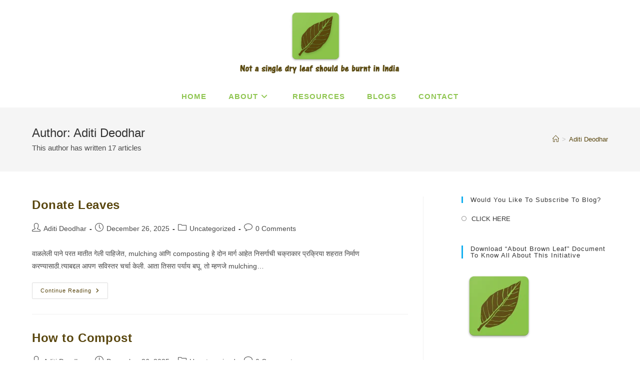

--- FILE ---
content_type: text/html; charset=UTF-8
request_url: https://brownleaf.org/author/aditideodhar/
body_size: 26161
content:
<!DOCTYPE html>
<html class="html" lang="en-US">
<head>
	<meta charset="UTF-8">
	<link rel="profile" href="https://gmpg.org/xfn/11">

	<title>Aditi Deodhar, Author at Dry Leaves Management Mulch Compost Donate Don’t burn leaves</title>
<meta name='robots' content='max-image-preview:large' />
<meta name="viewport" content="width=device-width, initial-scale=1">
<!-- This site is optimized with the Yoast SEO plugin v13.4.1 - https://yoast.com/wordpress/plugins/seo/ -->
<meta name="robots" content="max-snippet:-1, max-image-preview:large, max-video-preview:-1"/>
<link rel="canonical" href="https://brownleaf.org/author/aditideodhar/" />
<link rel="next" href="https://brownleaf.org/author/aditideodhar/page/2/" />
<meta property="og:locale" content="en_US" />
<meta property="og:type" content="object" />
<meta property="og:title" content="Aditi Deodhar, Author at Dry Leaves Management Mulch Compost Donate Don’t burn leaves" />
<meta property="og:url" content="https://brownleaf.org/author/aditideodhar/" />
<meta property="og:site_name" content="Dry Leaves Management Mulch Compost Donate Don’t burn leaves" />
<meta name="twitter:card" content="summary_large_image" />
<meta name="twitter:title" content="Aditi Deodhar, Author at Dry Leaves Management Mulch Compost Donate Don’t burn leaves" />
<script type='application/ld+json' class='yoast-schema-graph yoast-schema-graph--main'>{"@context":"https://schema.org","@graph":[{"@type":"Organization","@id":"https://brownleaf.org/#organization","name":"Brown Leaf","url":"https://brownleaf.org/","sameAs":["https://www.facebook.com/BrownLeafPune/"],"logo":{"@type":"ImageObject","@id":"https://brownleaf.org/#logo","inLanguage":"en-US","url":"https://brownleaf.org/wp-content/uploads/2018/08/Brown-Leaf-Logo.png","width":429,"height":502,"caption":"Brown Leaf"},"image":{"@id":"https://brownleaf.org/#logo"}},{"@type":"WebSite","@id":"https://brownleaf.org/#website","url":"https://brownleaf.org/","name":"Dry Leaves Management Mulch Compost Donate Don\u2019t burn leaves","inLanguage":"en-US","publisher":{"@id":"https://brownleaf.org/#organization"},"potentialAction":[{"@type":"SearchAction","target":"https://brownleaf.org/?s={search_term_string}","query-input":"required name=search_term_string"}]},{"@type":"ProfilePage","@id":"https://brownleaf.org/author/aditideodhar/#webpage","url":"https://brownleaf.org/author/aditideodhar/","name":"Aditi Deodhar, Author at Dry Leaves Management Mulch Compost Donate Don\u2019t burn leaves","isPartOf":{"@id":"https://brownleaf.org/#website"},"inLanguage":"en-US"},{"@type":["Person"],"@id":"https://brownleaf.org/#/schema/person/4220563d2b2348c297a61d077c72a0df","name":"Aditi Deodhar","image":{"@type":"ImageObject","@id":"https://brownleaf.org/#authorlogo","inLanguage":"en-US","url":"https://secure.gravatar.com/avatar/2ea1449dde200f218281e559a555659b?s=96&d=mm&r=g","caption":"Aditi Deodhar"},"sameAs":[],"mainEntityOfPage":{"@id":"https://brownleaf.org/author/aditideodhar/#webpage"}}]}</script>
<!-- / Yoast SEO plugin. -->

<link rel='dns-prefetch' href='//fonts.googleapis.com' />
<link rel="alternate" type="application/rss+xml" title="Dry Leaves Management Mulch Compost Donate Don’t burn leaves &raquo; Feed" href="https://brownleaf.org/feed/" />
<link rel="alternate" type="application/rss+xml" title="Dry Leaves Management Mulch Compost Donate Don’t burn leaves &raquo; Comments Feed" href="https://brownleaf.org/comments/feed/" />
<link rel="alternate" type="application/rss+xml" title="Dry Leaves Management Mulch Compost Donate Don’t burn leaves &raquo; Posts by Aditi Deodhar Feed" href="https://brownleaf.org/author/aditideodhar/feed/" />
<!-- This site uses the Google Analytics by MonsterInsights plugin v7.10.4 - Using Analytics tracking - https://www.monsterinsights.com/ -->
<script type="text/javascript" data-cfasync="false">
	var mi_version         = '7.10.4';
	var mi_track_user      = true;
	var mi_no_track_reason = '';
	
	var disableStr = 'ga-disable-UA-123599423-1';

	/* Function to detect opted out users */
	function __gaTrackerIsOptedOut() {
		return document.cookie.indexOf(disableStr + '=true') > -1;
	}

	/* Disable tracking if the opt-out cookie exists. */
	if ( __gaTrackerIsOptedOut() ) {
		window[disableStr] = true;
	}

	/* Opt-out function */
	function __gaTrackerOptout() {
	  document.cookie = disableStr + '=true; expires=Thu, 31 Dec 2099 23:59:59 UTC; path=/';
	  window[disableStr] = true;
	}
	
	if ( mi_track_user ) {
		(function(i,s,o,g,r,a,m){i['GoogleAnalyticsObject']=r;i[r]=i[r]||function(){
			(i[r].q=i[r].q||[]).push(arguments)},i[r].l=1*new Date();a=s.createElement(o),
			m=s.getElementsByTagName(o)[0];a.async=1;a.src=g;m.parentNode.insertBefore(a,m)
		})(window,document,'script','//www.google-analytics.com/analytics.js','__gaTracker');

		__gaTracker('create', 'UA-123599423-1', 'auto');
		__gaTracker('set', 'forceSSL', true);
		__gaTracker('require', 'displayfeatures');
		__gaTracker('send','pageview');
	} else {
		console.log( "" );
		(function() {
			/* https://developers.google.com/analytics/devguides/collection/analyticsjs/ */
			var noopfn = function() {
				return null;
			};
			var noopnullfn = function() {
				return null;
			};
			var Tracker = function() {
				return null;
			};
			var p = Tracker.prototype;
			p.get = noopfn;
			p.set = noopfn;
			p.send = noopfn;
			var __gaTracker = function() {
				var len = arguments.length;
				if ( len === 0 ) {
					return;
				}
				var f = arguments[len-1];
				if ( typeof f !== 'object' || f === null || typeof f.hitCallback !== 'function' ) {
					console.log( 'Not running function __gaTracker(' + arguments[0] + " ....) because you are not being tracked. " + mi_no_track_reason );
					return;
				}
				try {
					f.hitCallback();
				} catch (ex) {

				}
			};
			__gaTracker.create = function() {
				return new Tracker();
			};
			__gaTracker.getByName = noopnullfn;
			__gaTracker.getAll = function() {
				return [];
			};
			__gaTracker.remove = noopfn;
			window['__gaTracker'] = __gaTracker;
					})();
		}
</script>
<!-- / Google Analytics by MonsterInsights -->
<script>
window._wpemojiSettings = {"baseUrl":"https:\/\/s.w.org\/images\/core\/emoji\/15.0.3\/72x72\/","ext":".png","svgUrl":"https:\/\/s.w.org\/images\/core\/emoji\/15.0.3\/svg\/","svgExt":".svg","source":{"concatemoji":"https:\/\/brownleaf.org\/wp-includes\/js\/wp-emoji-release.min.js?ver=6.6.2"}};
/*! This file is auto-generated */
!function(i,n){var o,s,e;function c(e){try{var t={supportTests:e,timestamp:(new Date).valueOf()};sessionStorage.setItem(o,JSON.stringify(t))}catch(e){}}function p(e,t,n){e.clearRect(0,0,e.canvas.width,e.canvas.height),e.fillText(t,0,0);var t=new Uint32Array(e.getImageData(0,0,e.canvas.width,e.canvas.height).data),r=(e.clearRect(0,0,e.canvas.width,e.canvas.height),e.fillText(n,0,0),new Uint32Array(e.getImageData(0,0,e.canvas.width,e.canvas.height).data));return t.every(function(e,t){return e===r[t]})}function u(e,t,n){switch(t){case"flag":return n(e,"\ud83c\udff3\ufe0f\u200d\u26a7\ufe0f","\ud83c\udff3\ufe0f\u200b\u26a7\ufe0f")?!1:!n(e,"\ud83c\uddfa\ud83c\uddf3","\ud83c\uddfa\u200b\ud83c\uddf3")&&!n(e,"\ud83c\udff4\udb40\udc67\udb40\udc62\udb40\udc65\udb40\udc6e\udb40\udc67\udb40\udc7f","\ud83c\udff4\u200b\udb40\udc67\u200b\udb40\udc62\u200b\udb40\udc65\u200b\udb40\udc6e\u200b\udb40\udc67\u200b\udb40\udc7f");case"emoji":return!n(e,"\ud83d\udc26\u200d\u2b1b","\ud83d\udc26\u200b\u2b1b")}return!1}function f(e,t,n){var r="undefined"!=typeof WorkerGlobalScope&&self instanceof WorkerGlobalScope?new OffscreenCanvas(300,150):i.createElement("canvas"),a=r.getContext("2d",{willReadFrequently:!0}),o=(a.textBaseline="top",a.font="600 32px Arial",{});return e.forEach(function(e){o[e]=t(a,e,n)}),o}function t(e){var t=i.createElement("script");t.src=e,t.defer=!0,i.head.appendChild(t)}"undefined"!=typeof Promise&&(o="wpEmojiSettingsSupports",s=["flag","emoji"],n.supports={everything:!0,everythingExceptFlag:!0},e=new Promise(function(e){i.addEventListener("DOMContentLoaded",e,{once:!0})}),new Promise(function(t){var n=function(){try{var e=JSON.parse(sessionStorage.getItem(o));if("object"==typeof e&&"number"==typeof e.timestamp&&(new Date).valueOf()<e.timestamp+604800&&"object"==typeof e.supportTests)return e.supportTests}catch(e){}return null}();if(!n){if("undefined"!=typeof Worker&&"undefined"!=typeof OffscreenCanvas&&"undefined"!=typeof URL&&URL.createObjectURL&&"undefined"!=typeof Blob)try{var e="postMessage("+f.toString()+"("+[JSON.stringify(s),u.toString(),p.toString()].join(",")+"));",r=new Blob([e],{type:"text/javascript"}),a=new Worker(URL.createObjectURL(r),{name:"wpTestEmojiSupports"});return void(a.onmessage=function(e){c(n=e.data),a.terminate(),t(n)})}catch(e){}c(n=f(s,u,p))}t(n)}).then(function(e){for(var t in e)n.supports[t]=e[t],n.supports.everything=n.supports.everything&&n.supports[t],"flag"!==t&&(n.supports.everythingExceptFlag=n.supports.everythingExceptFlag&&n.supports[t]);n.supports.everythingExceptFlag=n.supports.everythingExceptFlag&&!n.supports.flag,n.DOMReady=!1,n.readyCallback=function(){n.DOMReady=!0}}).then(function(){return e}).then(function(){var e;n.supports.everything||(n.readyCallback(),(e=n.source||{}).concatemoji?t(e.concatemoji):e.wpemoji&&e.twemoji&&(t(e.twemoji),t(e.wpemoji)))}))}((window,document),window._wpemojiSettings);
</script>
<link rel='stylesheet' id='pt-cv-public-style-css' href='https://brownleaf.org/wp-content/plugins/content-views-query-and-display-post-page/public/assets/css/cv.css?ver=2.3.2' media='all' />
<style id='wp-emoji-styles-inline-css'>

	img.wp-smiley, img.emoji {
		display: inline !important;
		border: none !important;
		box-shadow: none !important;
		height: 1em !important;
		width: 1em !important;
		margin: 0 0.07em !important;
		vertical-align: -0.1em !important;
		background: none !important;
		padding: 0 !important;
	}
</style>
<style id='classic-theme-styles-inline-css'>
/*! This file is auto-generated */
.wp-block-button__link{color:#fff;background-color:#32373c;border-radius:9999px;box-shadow:none;text-decoration:none;padding:calc(.667em + 2px) calc(1.333em + 2px);font-size:1.125em}.wp-block-file__button{background:#32373c;color:#fff;text-decoration:none}
</style>
<style id='global-styles-inline-css'>
:root{--wp--preset--aspect-ratio--square: 1;--wp--preset--aspect-ratio--4-3: 4/3;--wp--preset--aspect-ratio--3-4: 3/4;--wp--preset--aspect-ratio--3-2: 3/2;--wp--preset--aspect-ratio--2-3: 2/3;--wp--preset--aspect-ratio--16-9: 16/9;--wp--preset--aspect-ratio--9-16: 9/16;--wp--preset--color--black: #000000;--wp--preset--color--cyan-bluish-gray: #abb8c3;--wp--preset--color--white: #ffffff;--wp--preset--color--pale-pink: #f78da7;--wp--preset--color--vivid-red: #cf2e2e;--wp--preset--color--luminous-vivid-orange: #ff6900;--wp--preset--color--luminous-vivid-amber: #fcb900;--wp--preset--color--light-green-cyan: #7bdcb5;--wp--preset--color--vivid-green-cyan: #00d084;--wp--preset--color--pale-cyan-blue: #8ed1fc;--wp--preset--color--vivid-cyan-blue: #0693e3;--wp--preset--color--vivid-purple: #9b51e0;--wp--preset--gradient--vivid-cyan-blue-to-vivid-purple: linear-gradient(135deg,rgba(6,147,227,1) 0%,rgb(155,81,224) 100%);--wp--preset--gradient--light-green-cyan-to-vivid-green-cyan: linear-gradient(135deg,rgb(122,220,180) 0%,rgb(0,208,130) 100%);--wp--preset--gradient--luminous-vivid-amber-to-luminous-vivid-orange: linear-gradient(135deg,rgba(252,185,0,1) 0%,rgba(255,105,0,1) 100%);--wp--preset--gradient--luminous-vivid-orange-to-vivid-red: linear-gradient(135deg,rgba(255,105,0,1) 0%,rgb(207,46,46) 100%);--wp--preset--gradient--very-light-gray-to-cyan-bluish-gray: linear-gradient(135deg,rgb(238,238,238) 0%,rgb(169,184,195) 100%);--wp--preset--gradient--cool-to-warm-spectrum: linear-gradient(135deg,rgb(74,234,220) 0%,rgb(151,120,209) 20%,rgb(207,42,186) 40%,rgb(238,44,130) 60%,rgb(251,105,98) 80%,rgb(254,248,76) 100%);--wp--preset--gradient--blush-light-purple: linear-gradient(135deg,rgb(255,206,236) 0%,rgb(152,150,240) 100%);--wp--preset--gradient--blush-bordeaux: linear-gradient(135deg,rgb(254,205,165) 0%,rgb(254,45,45) 50%,rgb(107,0,62) 100%);--wp--preset--gradient--luminous-dusk: linear-gradient(135deg,rgb(255,203,112) 0%,rgb(199,81,192) 50%,rgb(65,88,208) 100%);--wp--preset--gradient--pale-ocean: linear-gradient(135deg,rgb(255,245,203) 0%,rgb(182,227,212) 50%,rgb(51,167,181) 100%);--wp--preset--gradient--electric-grass: linear-gradient(135deg,rgb(202,248,128) 0%,rgb(113,206,126) 100%);--wp--preset--gradient--midnight: linear-gradient(135deg,rgb(2,3,129) 0%,rgb(40,116,252) 100%);--wp--preset--font-size--small: 13px;--wp--preset--font-size--medium: 20px;--wp--preset--font-size--large: 36px;--wp--preset--font-size--x-large: 42px;--wp--preset--spacing--20: 0.44rem;--wp--preset--spacing--30: 0.67rem;--wp--preset--spacing--40: 1rem;--wp--preset--spacing--50: 1.5rem;--wp--preset--spacing--60: 2.25rem;--wp--preset--spacing--70: 3.38rem;--wp--preset--spacing--80: 5.06rem;--wp--preset--shadow--natural: 6px 6px 9px rgba(0, 0, 0, 0.2);--wp--preset--shadow--deep: 12px 12px 50px rgba(0, 0, 0, 0.4);--wp--preset--shadow--sharp: 6px 6px 0px rgba(0, 0, 0, 0.2);--wp--preset--shadow--outlined: 6px 6px 0px -3px rgba(255, 255, 255, 1), 6px 6px rgba(0, 0, 0, 1);--wp--preset--shadow--crisp: 6px 6px 0px rgba(0, 0, 0, 1);}:where(.is-layout-flex){gap: 0.5em;}:where(.is-layout-grid){gap: 0.5em;}body .is-layout-flex{display: flex;}.is-layout-flex{flex-wrap: wrap;align-items: center;}.is-layout-flex > :is(*, div){margin: 0;}body .is-layout-grid{display: grid;}.is-layout-grid > :is(*, div){margin: 0;}:where(.wp-block-columns.is-layout-flex){gap: 2em;}:where(.wp-block-columns.is-layout-grid){gap: 2em;}:where(.wp-block-post-template.is-layout-flex){gap: 1.25em;}:where(.wp-block-post-template.is-layout-grid){gap: 1.25em;}.has-black-color{color: var(--wp--preset--color--black) !important;}.has-cyan-bluish-gray-color{color: var(--wp--preset--color--cyan-bluish-gray) !important;}.has-white-color{color: var(--wp--preset--color--white) !important;}.has-pale-pink-color{color: var(--wp--preset--color--pale-pink) !important;}.has-vivid-red-color{color: var(--wp--preset--color--vivid-red) !important;}.has-luminous-vivid-orange-color{color: var(--wp--preset--color--luminous-vivid-orange) !important;}.has-luminous-vivid-amber-color{color: var(--wp--preset--color--luminous-vivid-amber) !important;}.has-light-green-cyan-color{color: var(--wp--preset--color--light-green-cyan) !important;}.has-vivid-green-cyan-color{color: var(--wp--preset--color--vivid-green-cyan) !important;}.has-pale-cyan-blue-color{color: var(--wp--preset--color--pale-cyan-blue) !important;}.has-vivid-cyan-blue-color{color: var(--wp--preset--color--vivid-cyan-blue) !important;}.has-vivid-purple-color{color: var(--wp--preset--color--vivid-purple) !important;}.has-black-background-color{background-color: var(--wp--preset--color--black) !important;}.has-cyan-bluish-gray-background-color{background-color: var(--wp--preset--color--cyan-bluish-gray) !important;}.has-white-background-color{background-color: var(--wp--preset--color--white) !important;}.has-pale-pink-background-color{background-color: var(--wp--preset--color--pale-pink) !important;}.has-vivid-red-background-color{background-color: var(--wp--preset--color--vivid-red) !important;}.has-luminous-vivid-orange-background-color{background-color: var(--wp--preset--color--luminous-vivid-orange) !important;}.has-luminous-vivid-amber-background-color{background-color: var(--wp--preset--color--luminous-vivid-amber) !important;}.has-light-green-cyan-background-color{background-color: var(--wp--preset--color--light-green-cyan) !important;}.has-vivid-green-cyan-background-color{background-color: var(--wp--preset--color--vivid-green-cyan) !important;}.has-pale-cyan-blue-background-color{background-color: var(--wp--preset--color--pale-cyan-blue) !important;}.has-vivid-cyan-blue-background-color{background-color: var(--wp--preset--color--vivid-cyan-blue) !important;}.has-vivid-purple-background-color{background-color: var(--wp--preset--color--vivid-purple) !important;}.has-black-border-color{border-color: var(--wp--preset--color--black) !important;}.has-cyan-bluish-gray-border-color{border-color: var(--wp--preset--color--cyan-bluish-gray) !important;}.has-white-border-color{border-color: var(--wp--preset--color--white) !important;}.has-pale-pink-border-color{border-color: var(--wp--preset--color--pale-pink) !important;}.has-vivid-red-border-color{border-color: var(--wp--preset--color--vivid-red) !important;}.has-luminous-vivid-orange-border-color{border-color: var(--wp--preset--color--luminous-vivid-orange) !important;}.has-luminous-vivid-amber-border-color{border-color: var(--wp--preset--color--luminous-vivid-amber) !important;}.has-light-green-cyan-border-color{border-color: var(--wp--preset--color--light-green-cyan) !important;}.has-vivid-green-cyan-border-color{border-color: var(--wp--preset--color--vivid-green-cyan) !important;}.has-pale-cyan-blue-border-color{border-color: var(--wp--preset--color--pale-cyan-blue) !important;}.has-vivid-cyan-blue-border-color{border-color: var(--wp--preset--color--vivid-cyan-blue) !important;}.has-vivid-purple-border-color{border-color: var(--wp--preset--color--vivid-purple) !important;}.has-vivid-cyan-blue-to-vivid-purple-gradient-background{background: var(--wp--preset--gradient--vivid-cyan-blue-to-vivid-purple) !important;}.has-light-green-cyan-to-vivid-green-cyan-gradient-background{background: var(--wp--preset--gradient--light-green-cyan-to-vivid-green-cyan) !important;}.has-luminous-vivid-amber-to-luminous-vivid-orange-gradient-background{background: var(--wp--preset--gradient--luminous-vivid-amber-to-luminous-vivid-orange) !important;}.has-luminous-vivid-orange-to-vivid-red-gradient-background{background: var(--wp--preset--gradient--luminous-vivid-orange-to-vivid-red) !important;}.has-very-light-gray-to-cyan-bluish-gray-gradient-background{background: var(--wp--preset--gradient--very-light-gray-to-cyan-bluish-gray) !important;}.has-cool-to-warm-spectrum-gradient-background{background: var(--wp--preset--gradient--cool-to-warm-spectrum) !important;}.has-blush-light-purple-gradient-background{background: var(--wp--preset--gradient--blush-light-purple) !important;}.has-blush-bordeaux-gradient-background{background: var(--wp--preset--gradient--blush-bordeaux) !important;}.has-luminous-dusk-gradient-background{background: var(--wp--preset--gradient--luminous-dusk) !important;}.has-pale-ocean-gradient-background{background: var(--wp--preset--gradient--pale-ocean) !important;}.has-electric-grass-gradient-background{background: var(--wp--preset--gradient--electric-grass) !important;}.has-midnight-gradient-background{background: var(--wp--preset--gradient--midnight) !important;}.has-small-font-size{font-size: var(--wp--preset--font-size--small) !important;}.has-medium-font-size{font-size: var(--wp--preset--font-size--medium) !important;}.has-large-font-size{font-size: var(--wp--preset--font-size--large) !important;}.has-x-large-font-size{font-size: var(--wp--preset--font-size--x-large) !important;}
:where(.wp-block-post-template.is-layout-flex){gap: 1.25em;}:where(.wp-block-post-template.is-layout-grid){gap: 1.25em;}
:where(.wp-block-columns.is-layout-flex){gap: 2em;}:where(.wp-block-columns.is-layout-grid){gap: 2em;}
:root :where(.wp-block-pullquote){font-size: 1.5em;line-height: 1.6;}
</style>
<link rel='stylesheet' id='font-awesome-css' href='https://brownleaf.org/wp-content/themes/oceanwp/assets/fonts/fontawesome/css/all.min.css?ver=6.7.2' media='all' />
<link rel='stylesheet' id='simple-line-icons-css' href='https://brownleaf.org/wp-content/themes/oceanwp/assets/css/third/simple-line-icons.min.css?ver=2.4.0' media='all' />
<link rel='stylesheet' id='oceanwp-style-css' href='https://brownleaf.org/wp-content/themes/oceanwp/assets/css/style.min.css?ver=4.0.8' media='all' />
<link rel='stylesheet' id='oceanwp-google-font-raleway-css' href='//fonts.googleapis.com/css?family=Raleway%3A100%2C200%2C300%2C400%2C500%2C600%2C700%2C800%2C900%2C100i%2C200i%2C300i%2C400i%2C500i%2C600i%2C700i%2C800i%2C900i&#038;subset=latin&#038;display=swap&#038;ver=6.6.2' media='all' />
<link rel='stylesheet' id='rpt_front_style-css' href='https://brownleaf.org/wp-content/plugins/related-posts-thumbnails/assets/css/front.css?ver=1.6.2' media='all' />
<link rel='stylesheet' id='addtoany-css' href='https://brownleaf.org/wp-content/plugins/add-to-any/addtoany.min.css?ver=1.15' media='all' />
<link rel='stylesheet' id='oe-widgets-style-css' href='https://brownleaf.org/wp-content/plugins/ocean-extra/assets/css/widgets.css?ver=6.6.2' media='all' />
<link rel='stylesheet' id='jetpack_css-css' href='https://brownleaf.org/wp-content/plugins/jetpack/css/jetpack.css?ver=8.4.2' media='all' />
<script id="monsterinsights-frontend-script-js-extra">
var monsterinsights_frontend = {"js_events_tracking":"true","download_extensions":"doc,pdf,ppt,zip,xls,docx,pptx,xlsx","inbound_paths":"[]","home_url":"https:\/\/brownleaf.org","hash_tracking":"false"};
</script>
<script src="https://brownleaf.org/wp-content/plugins/google-analytics-for-wordpress/assets/js/frontend.min.js?ver=7.10.4" id="monsterinsights-frontend-script-js"></script>
<script src="https://brownleaf.org/wp-includes/js/jquery/jquery.min.js?ver=3.7.1" id="jquery-core-js"></script>
<script src="https://brownleaf.org/wp-includes/js/jquery/jquery-migrate.min.js?ver=3.4.1" id="jquery-migrate-js"></script>
<script src="https://brownleaf.org/wp-content/plugins/add-to-any/addtoany.min.js?ver=1.1" id="addtoany-js"></script>
<link rel="https://api.w.org/" href="https://brownleaf.org/wp-json/" /><link rel="alternate" title="JSON" type="application/json" href="https://brownleaf.org/wp-json/wp/v2/users/5" /><link rel="EditURI" type="application/rsd+xml" title="RSD" href="https://brownleaf.org/xmlrpc.php?rsd" />
<meta name="generator" content="WordPress 6.6.2" />

<script data-cfasync="false">
window.a2a_config=window.a2a_config||{};a2a_config.callbacks=[];a2a_config.overlays=[];a2a_config.templates={};
(function(d,s,a,b){a=d.createElement(s);b=d.getElementsByTagName(s)[0];a.async=1;a.src="https://static.addtoany.com/menu/page.js";b.parentNode.insertBefore(a,b);})(document,"script");
</script>

<link rel='dns-prefetch' href='//jetpack.wordpress.com'/>
<link rel='dns-prefetch' href='//s0.wp.com'/>
<link rel='dns-prefetch' href='//s1.wp.com'/>
<link rel='dns-prefetch' href='//s2.wp.com'/>
<link rel='dns-prefetch' href='//public-api.wordpress.com'/>
<link rel='dns-prefetch' href='//0.gravatar.com'/>
<link rel='dns-prefetch' href='//1.gravatar.com'/>
<link rel='dns-prefetch' href='//2.gravatar.com'/>
<style type='text/css'>img#wpstats{display:none}</style><meta name="generator" content="Elementor 3.30.3; features: additional_custom_breakpoints; settings: css_print_method-external, google_font-enabled, font_display-swap">
      <style>
      #related_posts_thumbnails li{
          border-right: 1px solid #dddddd;
          background-color: #ffffff      }
      #related_posts_thumbnails li:hover{
          background-color: #eeeeee;
      }
      .relpost_content{
          font-size: 12px;
          color: #333333;
      }
      .relpost-block-single{
          background-color: #ffffff;
          border-right: 1px solid  #dddddd;
          border-left: 1px solid  #dddddd;
          margin-right: -1px;
      }
      .relpost-block-single:hover{
          background-color: #eeeeee;
      }
      </style>

  			<style>
				.e-con.e-parent:nth-of-type(n+4):not(.e-lazyloaded):not(.e-no-lazyload),
				.e-con.e-parent:nth-of-type(n+4):not(.e-lazyloaded):not(.e-no-lazyload) * {
					background-image: none !important;
				}
				@media screen and (max-height: 1024px) {
					.e-con.e-parent:nth-of-type(n+3):not(.e-lazyloaded):not(.e-no-lazyload),
					.e-con.e-parent:nth-of-type(n+3):not(.e-lazyloaded):not(.e-no-lazyload) * {
						background-image: none !important;
					}
				}
				@media screen and (max-height: 640px) {
					.e-con.e-parent:nth-of-type(n+2):not(.e-lazyloaded):not(.e-no-lazyload),
					.e-con.e-parent:nth-of-type(n+2):not(.e-lazyloaded):not(.e-no-lazyload) * {
						background-image: none !important;
					}
				}
			</style>
			<link rel="icon" href="https://brownleaf.org/wp-content/uploads/2018/08/cropped-Brown-Leaf-Transparent-Background-32x32.png" sizes="32x32" />
<link rel="icon" href="https://brownleaf.org/wp-content/uploads/2018/08/cropped-Brown-Leaf-Transparent-Background-192x192.png" sizes="192x192" />
<link rel="apple-touch-icon" href="https://brownleaf.org/wp-content/uploads/2018/08/cropped-Brown-Leaf-Transparent-Background-180x180.png" />
<meta name="msapplication-TileImage" content="https://brownleaf.org/wp-content/uploads/2018/08/cropped-Brown-Leaf-Transparent-Background-270x270.png" />
		<style id="wp-custom-css">
			div#header-widget-area{width:100%;background-color:#f7f7f7;border-bottom:1px solid #eeeeee;text-align:center;align-content:center}h2.chw-title{margin-top:0;text-align:center;text-transform:uppercase;font-size:small;width:100px}		</style>
		<!-- OceanWP CSS -->
<style type="text/css">
/* Colors */a{color:#59460e}a .owp-icon use{stroke:#59460e}a:hover{color:#90c652}a:hover .owp-icon use{stroke:#90c652}body .theme-button,body input[type="submit"],body button[type="submit"],body button,body .button,body div.wpforms-container-full .wpforms-form input[type=submit],body div.wpforms-container-full .wpforms-form button[type=submit],body div.wpforms-container-full .wpforms-form .wpforms-page-button,.woocommerce-cart .wp-element-button,.woocommerce-checkout .wp-element-button,.wp-block-button__link{border-color:#ffffff}body .theme-button:hover,body input[type="submit"]:hover,body button[type="submit"]:hover,body button:hover,body .button:hover,body div.wpforms-container-full .wpforms-form input[type=submit]:hover,body div.wpforms-container-full .wpforms-form input[type=submit]:active,body div.wpforms-container-full .wpforms-form button[type=submit]:hover,body div.wpforms-container-full .wpforms-form button[type=submit]:active,body div.wpforms-container-full .wpforms-form .wpforms-page-button:hover,body div.wpforms-container-full .wpforms-form .wpforms-page-button:active,.woocommerce-cart .wp-element-button:hover,.woocommerce-checkout .wp-element-button:hover,.wp-block-button__link:hover{border-color:#ffffff}/* OceanWP Style Settings CSS */@media only screen and (min-width:960px){.content-area,.content-left-sidebar .content-area{width:68%}}.theme-button,input[type="submit"],button[type="submit"],button,.button,body div.wpforms-container-full .wpforms-form input[type=submit],body div.wpforms-container-full .wpforms-form button[type=submit],body div.wpforms-container-full .wpforms-form .wpforms-page-button{border-style:solid}.theme-button,input[type="submit"],button[type="submit"],button,.button,body div.wpforms-container-full .wpforms-form input[type=submit],body div.wpforms-container-full .wpforms-form button[type=submit],body div.wpforms-container-full .wpforms-form .wpforms-page-button{border-width:1px}form input[type="text"],form input[type="password"],form input[type="email"],form input[type="url"],form input[type="date"],form input[type="month"],form input[type="time"],form input[type="datetime"],form input[type="datetime-local"],form input[type="week"],form input[type="number"],form input[type="search"],form input[type="tel"],form input[type="color"],form select,form textarea,.woocommerce .woocommerce-checkout .select2-container--default .select2-selection--single{border-style:solid}body div.wpforms-container-full .wpforms-form input[type=date],body div.wpforms-container-full .wpforms-form input[type=datetime],body div.wpforms-container-full .wpforms-form input[type=datetime-local],body div.wpforms-container-full .wpforms-form input[type=email],body div.wpforms-container-full .wpforms-form input[type=month],body div.wpforms-container-full .wpforms-form input[type=number],body div.wpforms-container-full .wpforms-form input[type=password],body div.wpforms-container-full .wpforms-form input[type=range],body div.wpforms-container-full .wpforms-form input[type=search],body div.wpforms-container-full .wpforms-form input[type=tel],body div.wpforms-container-full .wpforms-form input[type=text],body div.wpforms-container-full .wpforms-form input[type=time],body div.wpforms-container-full .wpforms-form input[type=url],body div.wpforms-container-full .wpforms-form input[type=week],body div.wpforms-container-full .wpforms-form select,body div.wpforms-container-full .wpforms-form textarea{border-style:solid}form input[type="text"],form input[type="password"],form input[type="email"],form input[type="url"],form input[type="date"],form input[type="month"],form input[type="time"],form input[type="datetime"],form input[type="datetime-local"],form input[type="week"],form input[type="number"],form input[type="search"],form input[type="tel"],form input[type="color"],form select,form textarea{border-radius:3px}body div.wpforms-container-full .wpforms-form input[type=date],body div.wpforms-container-full .wpforms-form input[type=datetime],body div.wpforms-container-full .wpforms-form input[type=datetime-local],body div.wpforms-container-full .wpforms-form input[type=email],body div.wpforms-container-full .wpforms-form input[type=month],body div.wpforms-container-full .wpforms-form input[type=number],body div.wpforms-container-full .wpforms-form input[type=password],body div.wpforms-container-full .wpforms-form input[type=range],body div.wpforms-container-full .wpforms-form input[type=search],body div.wpforms-container-full .wpforms-form input[type=tel],body div.wpforms-container-full .wpforms-form input[type=text],body div.wpforms-container-full .wpforms-form input[type=time],body div.wpforms-container-full .wpforms-form input[type=url],body div.wpforms-container-full .wpforms-form input[type=week],body div.wpforms-container-full .wpforms-form select,body div.wpforms-container-full .wpforms-form textarea{border-radius:3px}/* Header */#site-header.medium-header .top-header-wrap{padding:20px 0 20px 0}#site-header.medium-header #site-navigation-wrap .dropdown-menu >li >a,#site-header.medium-header .oceanwp-mobile-menu-icon a{line-height:45px}#site-header.medium-header #site-navigation-wrap,#site-header.medium-header .oceanwp-mobile-menu-icon,.is-sticky #site-header.medium-header.is-transparent #site-navigation-wrap,.is-sticky #site-header.medium-header.is-transparent .oceanwp-mobile-menu-icon,#site-header.medium-header.is-transparent .is-sticky #site-navigation-wrap,#site-header.medium-header.is-transparent .is-sticky .oceanwp-mobile-menu-icon{background-color:#ffffff}#site-header.has-header-media .overlay-header-media{background-color:rgba(0,0,0,0.5)}#site-logo #site-logo-inner a img,#site-header.center-header #site-navigation-wrap .middle-site-logo a img{max-width:324px}#site-header #site-logo #site-logo-inner a img,#site-header.center-header #site-navigation-wrap .middle-site-logo a img{max-height:213px}#site-navigation-wrap .dropdown-menu >li >a,.oceanwp-mobile-menu-icon a,#searchform-header-replace-close{color:#90c652}#site-navigation-wrap .dropdown-menu >li >a .owp-icon use,.oceanwp-mobile-menu-icon a .owp-icon use,#searchform-header-replace-close .owp-icon use{stroke:#90c652}#site-navigation-wrap .dropdown-menu >li >a:hover,.oceanwp-mobile-menu-icon a:hover,#searchform-header-replace-close:hover{color:#ffffff}#site-navigation-wrap .dropdown-menu >li >a:hover .owp-icon use,.oceanwp-mobile-menu-icon a:hover .owp-icon use,#searchform-header-replace-close:hover .owp-icon use{stroke:#ffffff}#site-navigation-wrap .dropdown-menu >.current-menu-item >a,#site-navigation-wrap .dropdown-menu >.current-menu-ancestor >a,#site-navigation-wrap .dropdown-menu >.current-menu-item >a:hover,#site-navigation-wrap .dropdown-menu >.current-menu-ancestor >a:hover{color:#59460e}#site-navigation-wrap .dropdown-menu >li >a{background-color:#ffffff}#site-navigation-wrap .dropdown-menu >li >a:hover,#site-navigation-wrap .dropdown-menu >li.sfHover >a{background-color:#59460e}#site-navigation-wrap .dropdown-menu >.current-menu-item >a,#site-navigation-wrap .dropdown-menu >.current-menu-ancestor >a,#site-navigation-wrap .dropdown-menu >.current-menu-item >a:hover,#site-navigation-wrap .dropdown-menu >.current-menu-ancestor >a:hover{background-color:#ffffff}/* Topbar */#top-bar{padding:14px 0 4px 0}#top-bar-wrap,.oceanwp-top-bar-sticky{background-color:#59460e}#top-bar-wrap{border-color:#ffffff}#top-bar-wrap,#top-bar-content strong{color:#ffffff}/* Blog CSS */.ocean-single-post-header ul.meta-item li a:hover{color:#333333}/* Footer Widgets */#footer-widgets{padding:1px 0 1px 0}#footer-widgets{background-color:#59460e}/* Footer Copyright */#footer-bottom{background-color:#59460e}/* Typography */body{font-size:14px;line-height:1.8}h1,h2,h3,h4,h5,h6,.theme-heading,.widget-title,.oceanwp-widget-recent-posts-title,.comment-reply-title,.entry-title,.sidebar-box .widget-title{line-height:1.4}h1{font-size:23px;line-height:1.4}h2{font-size:20px;line-height:1.4}h3{font-size:18px;line-height:1.4}h4{font-size:17px;line-height:1.4}h5{font-size:14px;line-height:1.4}h6{font-size:15px;line-height:1.4}#top-bar-content,#top-bar-social-alt{font-family:Raleway;font-size:20px;line-height:1;letter-spacing:.8px;font-weight:800;text-transform:capitalize}#site-logo a.site-logo-text{font-size:24px;line-height:1.8}#site-navigation-wrap .dropdown-menu >li >a,#site-header.full_screen-header .fs-dropdown-menu >li >a,#site-header.top-header #site-navigation-wrap .dropdown-menu >li >a,#site-header.center-header #site-navigation-wrap .dropdown-menu >li >a,#site-header.medium-header #site-navigation-wrap .dropdown-menu >li >a,.oceanwp-mobile-menu-icon a{font-size:15px;font-weight:700}.dropdown-menu ul li a.menu-link,#site-header.full_screen-header .fs-dropdown-menu ul.sub-menu li a{font-size:12px;line-height:1.2;letter-spacing:.6px}.sidr-class-dropdown-menu li a,a.sidr-class-toggle-sidr-close,#mobile-dropdown ul li a,body #mobile-fullscreen ul li a{font-size:15px;line-height:1.8}.blog-entry.post .blog-entry-header .entry-title a{font-size:24px;line-height:1.4}.ocean-single-post-header .single-post-title{font-size:34px;line-height:1.4;letter-spacing:.6px}.ocean-single-post-header ul.meta-item li,.ocean-single-post-header ul.meta-item li a{font-size:13px;line-height:1.4;letter-spacing:.6px}.ocean-single-post-header .post-author-name,.ocean-single-post-header .post-author-name a{font-size:14px;line-height:1.4;letter-spacing:.6px}.ocean-single-post-header .post-author-description{font-size:12px;line-height:1.4;letter-spacing:.6px}.single-post .entry-title{line-height:1.4;letter-spacing:.6px}.single-post ul.meta li,.single-post ul.meta li a{font-size:14px;line-height:1.4;letter-spacing:.6px}.sidebar-box .widget-title,.sidebar-box.widget_block .wp-block-heading{font-size:13px;line-height:1;letter-spacing:1px}#footer-widgets .footer-box .widget-title{font-size:13px;line-height:1;letter-spacing:1px}#footer-bottom #copyright{font-size:12px;line-height:1}#footer-bottom #footer-bottom-menu{font-size:12px;line-height:1}.woocommerce-store-notice.demo_store{line-height:2;letter-spacing:1.5px}.demo_store .woocommerce-store-notice__dismiss-link{line-height:2;letter-spacing:1.5px}.woocommerce ul.products li.product li.title h2,.woocommerce ul.products li.product li.title a{font-size:14px;line-height:1.5}.woocommerce ul.products li.product li.category,.woocommerce ul.products li.product li.category a{font-size:12px;line-height:1}.woocommerce ul.products li.product .price{font-size:18px;line-height:1}.woocommerce ul.products li.product .button,.woocommerce ul.products li.product .product-inner .added_to_cart{font-size:12px;line-height:1.5;letter-spacing:1px}.woocommerce ul.products li.owp-woo-cond-notice span,.woocommerce ul.products li.owp-woo-cond-notice a{font-size:16px;line-height:1;letter-spacing:1px;font-weight:600;text-transform:capitalize}.woocommerce div.product .product_title{font-size:24px;line-height:1.4;letter-spacing:.6px}.woocommerce div.product p.price{font-size:36px;line-height:1}.woocommerce .owp-btn-normal .summary form button.button,.woocommerce .owp-btn-big .summary form button.button,.woocommerce .owp-btn-very-big .summary form button.button{font-size:12px;line-height:1.5;letter-spacing:1px;text-transform:uppercase}.woocommerce div.owp-woo-single-cond-notice span,.woocommerce div.owp-woo-single-cond-notice a{font-size:18px;line-height:2;letter-spacing:1.5px;font-weight:600;text-transform:capitalize}
</style></head>

<body class="archive author author-aditideodhar author-5 wp-custom-logo wp-embed-responsive oceanwp-theme dropdown-mobile medium-header-style no-header-border default-breakpoint has-sidebar content-right-sidebar has-breadcrumbs elementor-default elementor-kit-146820" itemscope="itemscope" itemtype="https://schema.org/WebPage">


	
	
	<div id="outer-wrap" class="site clr">

		<a class="skip-link screen-reader-text" href="#main">Skip to content</a>

		
		<div id="wrap" class="clr">

			
			
<header id="site-header" class="medium-header hidden-menu clr" data-height="74" itemscope="itemscope" itemtype="https://schema.org/WPHeader" role="banner">

	
		

<div id="site-header-inner" class="clr">

	
		<div class="top-header-wrap clr">
			<div class="container clr">
				<div class="top-header-inner clr">

					
						<div class="top-col clr col-1 logo-col">

							

<div id="site-logo" class="clr" itemscope itemtype="https://schema.org/Brand" >

	
	<div id="site-logo-inner" class="clr">

		<a href="https://brownleaf.org/" class="custom-logo-link" rel="home"><img width="869" height="348" src="https://brownleaf.org/wp-content/uploads/2018/08/Brown-Leaf-Logo-tagline-2.png" class="custom-logo" alt="Dry Leaves Management Mulch Compost Donate Don’t burn leaves" decoding="async" srcset="https://brownleaf.org/wp-content/uploads/2018/08/Brown-Leaf-Logo-tagline-2.png 869w, https://brownleaf.org/wp-content/uploads/2018/08/Brown-Leaf-Logo-tagline-2-600x240.png 600w, https://brownleaf.org/wp-content/uploads/2018/08/Brown-Leaf-Logo-tagline-2-300x120.png 300w, https://brownleaf.org/wp-content/uploads/2018/08/Brown-Leaf-Logo-tagline-2-768x308.png 768w" sizes="(max-width: 869px) 100vw, 869px" /></a>
	</div><!-- #site-logo-inner -->

	
	
</div><!-- #site-logo -->


						</div>

						
				</div>
			</div>
		</div>

		
	<div class="bottom-header-wrap clr">

					<div id="site-navigation-wrap" class="clr center-menu">
			
			
							<div class="container clr">
				
			<nav id="site-navigation" class="navigation main-navigation clr" itemscope="itemscope" itemtype="https://schema.org/SiteNavigationElement" role="navigation" >

				<ul id="menu-main" class="main-menu dropdown-menu sf-menu"><li id="menu-item-22" class="menu-item menu-item-type-post_type menu-item-object-page menu-item-home menu-item-22"><a href="https://brownleaf.org/" class="menu-link"><span class="text-wrap">Home</span></a></li><li id="menu-item-21" class="menu-item menu-item-type-post_type menu-item-object-page menu-item-has-children dropdown menu-item-21"><a href="https://brownleaf.org/about-2/" class="menu-link"><span class="text-wrap">About<i class="nav-arrow fa fa-angle-down" aria-hidden="true" role="img"></i></span></a>
<ul class="sub-menu">
	<li id="menu-item-147036" class="menu-item menu-item-type-post_type menu-item-object-page menu-item-147036"><a href="https://brownleaf.org/media-coverage/" class="menu-link"><span class="text-wrap">Media Coverage</span></a></li></ul>
</li><li id="menu-item-148880" class="menu-item menu-item-type-post_type menu-item-object-page menu-item-148880"><a href="https://brownleaf.org/resources/" class="menu-link"><span class="text-wrap">Resources</span></a></li><li id="menu-item-149241" class="menu-item menu-item-type-post_type menu-item-object-page menu-item-149241"><a href="https://brownleaf.org/blogs/" class="menu-link"><span class="text-wrap">Blogs</span></a></li><li id="menu-item-20" class="menu-item menu-item-type-post_type menu-item-object-page menu-item-20"><a href="https://brownleaf.org/contact/" class="menu-link"><span class="text-wrap">Contact</span></a></li></ul>
			</nav><!-- #site-navigation -->

							</div>
				
			
					</div><!-- #site-navigation-wrap -->
			
		
	
		
	
	<div class="oceanwp-mobile-menu-icon clr mobile-right">

		
		
		
		<a href="https://brownleaf.org/#mobile-menu-toggle" class="mobile-menu"  aria-label="Mobile Menu">
							<i class="fa fa-bars" aria-hidden="true"></i>
								<span class="oceanwp-text">Menu</span>
				<span class="oceanwp-close-text">Close</span>
						</a>

		
		
		
	</div><!-- #oceanwp-mobile-menu-navbar -->

	

		
<div id="mobile-dropdown" class="clr" >

	<nav class="clr" itemscope="itemscope" itemtype="https://schema.org/SiteNavigationElement">

		<ul id="menu-main-1" class="menu"><li class="menu-item menu-item-type-post_type menu-item-object-page menu-item-home menu-item-22"><a href="https://brownleaf.org/">Home</a></li>
<li class="menu-item menu-item-type-post_type menu-item-object-page menu-item-has-children menu-item-21"><a href="https://brownleaf.org/about-2/">About</a>
<ul class="sub-menu">
	<li class="menu-item menu-item-type-post_type menu-item-object-page menu-item-147036"><a href="https://brownleaf.org/media-coverage/">Media Coverage</a></li>
</ul>
</li>
<li class="menu-item menu-item-type-post_type menu-item-object-page menu-item-148880"><a href="https://brownleaf.org/resources/">Resources</a></li>
<li class="menu-item menu-item-type-post_type menu-item-object-page menu-item-149241"><a href="https://brownleaf.org/blogs/">Blogs</a></li>
<li class="menu-item menu-item-type-post_type menu-item-object-page menu-item-20"><a href="https://brownleaf.org/contact/">Contact</a></li>
</ul>
<div id="mobile-menu-search" class="clr">
	<form aria-label="Search this website" method="get" action="https://brownleaf.org/" class="mobile-searchform">
		<input aria-label="Insert search query" value="" class="field" id="ocean-mobile-search-1" type="search" name="s" autocomplete="off" placeholder="Search" />
		<button aria-label="Submit search" type="submit" class="searchform-submit">
			<i class=" icon-magnifier" aria-hidden="true" role="img"></i>		</button>
					</form>
</div><!-- .mobile-menu-search -->

	</nav>

</div>

	</div>

</div><!-- #site-header-inner -->


		
		
</header><!-- #site-header -->


			
			<main id="main" class="site-main clr"  role="main">

				

<header class="page-header">

	
	<div class="container clr page-header-inner">

		
			<h1 class="page-header-title clr" itemprop="headline">Author: <span>Aditi Deodhar</span></h1>

			
	<div class="clr page-subheading">
		This author has written 17 articles	</div><!-- .page-subheading -->


		
		<nav role="navigation" aria-label="Breadcrumbs" class="site-breadcrumbs clr position-"><ol class="trail-items" itemscope itemtype="http://schema.org/BreadcrumbList"><meta name="numberOfItems" content="2" /><meta name="itemListOrder" content="Ascending" /><li class="trail-item trail-begin" itemprop="itemListElement" itemscope itemtype="https://schema.org/ListItem"><a href="https://brownleaf.org" rel="home" aria-label="Home" itemprop="item"><span itemprop="name"><i class=" icon-home" aria-hidden="true" role="img"></i><span class="breadcrumb-home has-icon">Home</span></span></a><span class="breadcrumb-sep">></span><meta itemprop="position" content="1" /></li><li class="trail-item trail-end" itemprop="itemListElement" itemscope itemtype="https://schema.org/ListItem"><span itemprop="name"><a href="https://brownleaf.org/author/aditideodhar/">Aditi Deodhar</a></span><meta itemprop="position" content="2" /></li></ol></nav>
	</div><!-- .page-header-inner -->

	
	
</header><!-- .page-header -->


	
	<div id="content-wrap" class="container clr">

		
		<div id="primary" class="content-area clr">

			
			<div id="content" class="site-content clr">

				
										<div id="blog-entries" class="entries clr">

							
							
								
								
	<article id="post-150081" class="blog-entry clr no-featured-image large-entry post-150081 post type-post status-publish format-standard hentry category-uncategorized entry">

		<div class="blog-entry-inner clr">

			

<header class="blog-entry-header clr">
	<h2 class="blog-entry-title entry-title">
		<a href="https://brownleaf.org/donate-leaves/"  rel="bookmark">Donate Leaves</a>
	</h2><!-- .blog-entry-title -->
</header><!-- .blog-entry-header -->


<ul class="meta obem-default clr" aria-label="Post details:">

	
					<li class="meta-author" itemprop="name"><span class="screen-reader-text">Post author:</span><i class=" icon-user" aria-hidden="true" role="img"></i><a href="https://brownleaf.org/author/aditideodhar/" title="Posts by Aditi Deodhar" rel="author"  itemprop="author" itemscope="itemscope" itemtype="https://schema.org/Person">Aditi Deodhar</a></li>
		
		
		
		
		
		
	
		
					<li class="meta-date" itemprop="datePublished"><span class="screen-reader-text">Post published:</span><i class=" icon-clock" aria-hidden="true" role="img"></i>December 26, 2025</li>
		
		
		
		
		
	
		
		
		
					<li class="meta-cat"><span class="screen-reader-text">Post category:</span><i class=" icon-folder" aria-hidden="true" role="img"></i><a href="https://brownleaf.org/category/uncategorized/" rel="category tag">Uncategorized</a></li>
		
		
		
	
		
		
		
		
		
					<li class="meta-comments"><span class="screen-reader-text">Post comments:</span><i class=" icon-bubble" aria-hidden="true" role="img"></i><a href="https://brownleaf.org/donate-leaves/#respond" class="comments-link" >0 Comments</a></li>
		
	
</ul>



<div class="blog-entry-summary clr" itemprop="text">

	
		<p>
			वाळलेली पाने परत मातीत गेली पाहिजेत, mulching आणि composting हे दोन मार्ग आहेत निसर्गाची चक्राकार प्रक्रिया शहरात निर्माण करण्यासाठी.त्याबद्दल आपण सविस्तर चर्चा केली. आता तिसरा पर्याय बघू. तो म्हणजे mulching&hellip;		</p>

		
</div><!-- .blog-entry-summary -->



<div class="blog-entry-readmore clr">
	
<a href="https://brownleaf.org/donate-leaves/" 
	>
	Continue Reading<span class="screen-reader-text">Donate Leaves</span><i class=" fa fa-angle-right" aria-hidden="true" role="img"></i></a>

</div><!-- .blog-entry-readmore -->


			
		</div><!-- .blog-entry-inner -->

	</article><!-- #post-## -->

	
								
							
								
								
	<article id="post-150083" class="blog-entry clr no-featured-image large-entry post-150083 post type-post status-publish format-standard hentry category-uncategorized entry">

		<div class="blog-entry-inner clr">

			

<header class="blog-entry-header clr">
	<h2 class="blog-entry-title entry-title">
		<a href="https://brownleaf.org/how-to-compost/"  rel="bookmark">How to Compost</a>
	</h2><!-- .blog-entry-title -->
</header><!-- .blog-entry-header -->


<ul class="meta obem-default clr" aria-label="Post details:">

	
					<li class="meta-author" itemprop="name"><span class="screen-reader-text">Post author:</span><i class=" icon-user" aria-hidden="true" role="img"></i><a href="https://brownleaf.org/author/aditideodhar/" title="Posts by Aditi Deodhar" rel="author"  itemprop="author" itemscope="itemscope" itemtype="https://schema.org/Person">Aditi Deodhar</a></li>
		
		
		
		
		
		
	
		
					<li class="meta-date" itemprop="datePublished"><span class="screen-reader-text">Post published:</span><i class=" icon-clock" aria-hidden="true" role="img"></i>December 26, 2025</li>
		
		
		
		
		
	
		
		
		
					<li class="meta-cat"><span class="screen-reader-text">Post category:</span><i class=" icon-folder" aria-hidden="true" role="img"></i><a href="https://brownleaf.org/category/uncategorized/" rel="category tag">Uncategorized</a></li>
		
		
		
	
		
		
		
		
		
					<li class="meta-comments"><span class="screen-reader-text">Post comments:</span><i class=" icon-bubble" aria-hidden="true" role="img"></i><a href="https://brownleaf.org/how-to-compost/#respond" class="comments-link" >0 Comments</a></li>
		
	
</ul>



<div class="blog-entry-summary clr" itemprop="text">

	
		<p>
			A Compact Guide on How to Compost Dry Leaves आपल्या आवारात पाने जिरवायचा दुसरा पर्याय – कंपोस्टिंग!निसर्गात काय होतं? झाडांची पानं गळतात, कुजतात आणि परत मातीत मिसळतात.शहरात आपण हीच प्रक्रिया&hellip;		</p>

		
</div><!-- .blog-entry-summary -->



<div class="blog-entry-readmore clr">
	
<a href="https://brownleaf.org/how-to-compost/" 
	>
	Continue Reading<span class="screen-reader-text">How to Compost</span><i class=" fa fa-angle-right" aria-hidden="true" role="img"></i></a>

</div><!-- .blog-entry-readmore -->


			
		</div><!-- .blog-entry-inner -->

	</article><!-- #post-## -->

	
								
							
								
								
	<article id="post-150059" class="blog-entry clr no-featured-image large-entry post-150059 post type-post status-publish format-standard hentry category-uncategorized entry">

		<div class="blog-entry-inner clr">

			

<header class="blog-entry-header clr">
	<h2 class="blog-entry-title entry-title">
		<a href="https://brownleaf.org/how-to-mulch/"  rel="bookmark">How to Mulch</a>
	</h2><!-- .blog-entry-title -->
</header><!-- .blog-entry-header -->


<ul class="meta obem-default clr" aria-label="Post details:">

	
					<li class="meta-author" itemprop="name"><span class="screen-reader-text">Post author:</span><i class=" icon-user" aria-hidden="true" role="img"></i><a href="https://brownleaf.org/author/aditideodhar/" title="Posts by Aditi Deodhar" rel="author"  itemprop="author" itemscope="itemscope" itemtype="https://schema.org/Person">Aditi Deodhar</a></li>
		
		
		
		
		
		
	
		
					<li class="meta-date" itemprop="datePublished"><span class="screen-reader-text">Post published:</span><i class=" icon-clock" aria-hidden="true" role="img"></i>December 26, 2025</li>
		
		
		
		
		
	
		
		
		
					<li class="meta-cat"><span class="screen-reader-text">Post category:</span><i class=" icon-folder" aria-hidden="true" role="img"></i><a href="https://brownleaf.org/category/uncategorized/" rel="category tag">Uncategorized</a></li>
		
		
		
	
		
		
		
		
		
					<li class="meta-comments"><span class="screen-reader-text">Post comments:</span><i class=" icon-bubble" aria-hidden="true" role="img"></i><a href="https://brownleaf.org/how-to-mulch/#respond" class="comments-link" >0 Comments</a></li>
		
	
</ul>



<div class="blog-entry-summary clr" itemprop="text">

	
		<p>
			A Guide to Manage Dry Leaves within your premises through mulching निसर्गात जिथे लुडबूड करायला आपण नाही, अशा ठिकाणी झाडाची पाने गळतात, त्यांचा थर झाडाभोवती मातीवर तयार होतो.  ह्या थरामुळे&hellip;		</p>

		
</div><!-- .blog-entry-summary -->



<div class="blog-entry-readmore clr">
	
<a href="https://brownleaf.org/how-to-mulch/" 
	>
	Continue Reading<span class="screen-reader-text">How to Mulch</span><i class=" fa fa-angle-right" aria-hidden="true" role="img"></i></a>

</div><!-- .blog-entry-readmore -->


			
		</div><!-- .blog-entry-inner -->

	</article><!-- #post-## -->

	
								
							
								
								
	<article id="post-147542" class="blog-entry clr large-entry post-147542 post type-post status-publish format-standard has-post-thumbnail hentry category-brown-leaf-community entry has-media">

		<div class="blog-entry-inner clr">

			
<div class="thumbnail">

	<a href="https://brownleaf.org/how-to-create-a-butterfly-garden/" class="thumbnail-link">

		<img width="373" height="280" src="https://brownleaf.org/wp-content/uploads/2020/09/Raghavendra-blog-38.jpg" class="attachment-full size-full wp-post-image" alt="Read more about the article How to Create a Butterfly Garden" itemprop="image" decoding="async" srcset="https://brownleaf.org/wp-content/uploads/2020/09/Raghavendra-blog-38.jpg 373w, https://brownleaf.org/wp-content/uploads/2020/09/Raghavendra-blog-38-300x225.jpg 300w" sizes="(max-width: 373px) 100vw, 373px" />			<span class="overlay"></span>
			
	</a>

	
</div><!-- .thumbnail -->


<header class="blog-entry-header clr">
	<h2 class="blog-entry-title entry-title">
		<a href="https://brownleaf.org/how-to-create-a-butterfly-garden/"  rel="bookmark">How to Create a Butterfly Garden</a>
	</h2><!-- .blog-entry-title -->
</header><!-- .blog-entry-header -->


<ul class="meta obem-default clr" aria-label="Post details:">

	
					<li class="meta-author" itemprop="name"><span class="screen-reader-text">Post author:</span><i class=" icon-user" aria-hidden="true" role="img"></i><a href="https://brownleaf.org/author/aditideodhar/" title="Posts by Aditi Deodhar" rel="author"  itemprop="author" itemscope="itemscope" itemtype="https://schema.org/Person">Aditi Deodhar</a></li>
		
		
		
		
		
		
	
		
					<li class="meta-date" itemprop="datePublished"><span class="screen-reader-text">Post published:</span><i class=" icon-clock" aria-hidden="true" role="img"></i>September 1, 2020</li>
		
		
		
		
		
	
		
		
		
					<li class="meta-cat"><span class="screen-reader-text">Post category:</span><i class=" icon-folder" aria-hidden="true" role="img"></i><a href="https://brownleaf.org/category/brown-leaf-community/" rel="category tag">Brown Leaf Community</a></li>
		
		
		
	
		
		
		
		
		
					<li class="meta-comments"><span class="screen-reader-text">Post comments:</span><i class=" icon-bubble" aria-hidden="true" role="img"></i><a href="https://brownleaf.org/how-to-create-a-butterfly-garden/#respond" class="comments-link" >0 Comments</a></li>
		
	
</ul>



<div class="blog-entry-summary clr" itemprop="text">

	
		<p>
			Brown Leaf is the forum for eco-friendly management of dry leaves. Mulching, composting and gardening are our focus areas. Why, then are we discusisng about butterflies? Yes, that is a&hellip;		</p>

		
</div><!-- .blog-entry-summary -->



<div class="blog-entry-readmore clr">
	
<a href="https://brownleaf.org/how-to-create-a-butterfly-garden/" 
	>
	Continue Reading<span class="screen-reader-text">How to Create a Butterfly Garden</span><i class=" fa fa-angle-right" aria-hidden="true" role="img"></i></a>

</div><!-- .blog-entry-readmore -->


			
		</div><!-- .blog-entry-inner -->

	</article><!-- #post-## -->

	
								
							
								
								
	<article id="post-147541" class="blog-entry clr large-entry post-147541 post type-post status-publish format-standard has-post-thumbnail hentry category-brown-leaf-community category-ecofriendly-ways-to-manage-dry-leaves category-soil-less-gardens entry has-media">

		<div class="blog-entry-inner clr">

			
<div class="thumbnail">

	<a href="https://brownleaf.org/my-terrace-gardening-experience/" class="thumbnail-link">

		<img loading="lazy" width="640" height="480" src="https://brownleaf.org/wp-content/uploads/2020/08/a-picture-containing-person-outdoor-person-youn.jpeg" class="attachment-full size-full wp-post-image" alt="Read more about the article My Terrace Gardening Experience" itemprop="image" decoding="async" srcset="https://brownleaf.org/wp-content/uploads/2020/08/a-picture-containing-person-outdoor-person-youn.jpeg 640w, https://brownleaf.org/wp-content/uploads/2020/08/a-picture-containing-person-outdoor-person-youn-300x225.jpeg 300w, https://brownleaf.org/wp-content/uploads/2020/08/a-picture-containing-person-outdoor-person-youn-600x450.jpeg 600w" sizes="(max-width: 640px) 100vw, 640px" />			<span class="overlay"></span>
			
	</a>

	
</div><!-- .thumbnail -->


<header class="blog-entry-header clr">
	<h2 class="blog-entry-title entry-title">
		<a href="https://brownleaf.org/my-terrace-gardening-experience/"  rel="bookmark">My Terrace Gardening Experience</a>
	</h2><!-- .blog-entry-title -->
</header><!-- .blog-entry-header -->


<ul class="meta obem-default clr" aria-label="Post details:">

	
					<li class="meta-author" itemprop="name"><span class="screen-reader-text">Post author:</span><i class=" icon-user" aria-hidden="true" role="img"></i><a href="https://brownleaf.org/author/aditideodhar/" title="Posts by Aditi Deodhar" rel="author"  itemprop="author" itemscope="itemscope" itemtype="https://schema.org/Person">Aditi Deodhar</a></li>
		
		
		
		
		
		
	
		
					<li class="meta-date" itemprop="datePublished"><span class="screen-reader-text">Post published:</span><i class=" icon-clock" aria-hidden="true" role="img"></i>August 25, 2020</li>
		
		
		
		
		
	
		
		
		
					<li class="meta-cat"><span class="screen-reader-text">Post category:</span><i class=" icon-folder" aria-hidden="true" role="img"></i><a href="https://brownleaf.org/category/brown-leaf-community/" rel="category tag">Brown Leaf Community</a><span class="owp-sep" aria-hidden="true">/</span><a href="https://brownleaf.org/category/ecofriendly-ways-to-manage-dry-leaves/" rel="category tag">ecofriendly ways to manage dry leaves</a><span class="owp-sep" aria-hidden="true">/</span><a href="https://brownleaf.org/category/soil-less-gardens/" rel="category tag">Soil-less Gardens</a></li>
		
		
		
	
		
		
		
		
		
					<li class="meta-comments"><span class="screen-reader-text">Post comments:</span><i class=" icon-bubble" aria-hidden="true" role="img"></i><a href="https://brownleaf.org/my-terrace-gardening-experience/#respond" class="comments-link" >0 Comments</a></li>
		
	
</ul>



<div class="blog-entry-summary clr" itemprop="text">

	
		<p>
			Covid 19 disrupted our life as never before. Everything happened quickly, with no time to analyse, plan. All one had to do was, take the change in one's stride. For&hellip;		</p>

		
</div><!-- .blog-entry-summary -->



<div class="blog-entry-readmore clr">
	
<a href="https://brownleaf.org/my-terrace-gardening-experience/" 
	>
	Continue Reading<span class="screen-reader-text">My Terrace Gardening Experience</span><i class=" fa fa-angle-right" aria-hidden="true" role="img"></i></a>

</div><!-- .blog-entry-readmore -->


			
		</div><!-- .blog-entry-inner -->

	</article><!-- #post-## -->

	
								
							
								
								
	<article id="post-149063" class="blog-entry clr large-entry post-149063 post type-post status-publish format-standard has-post-thumbnail hentry category-uncategorized entry has-media">

		<div class="blog-entry-inner clr">

			
<div class="thumbnail">

	<a href="https://brownleaf.org/vermi-composting-amazing-step-by-step-guide-for-the-beginners/" class="thumbnail-link">

		<img loading="lazy" width="1378" height="809" src="https://brownleaf.org/wp-content/uploads/2020/08/a-picture-containing-cup-coffee-beverage-sittin.jpeg" class="attachment-full size-full wp-post-image" alt="Read more about the article Vermi-composting: An amazing step by step guide for the beginners" itemprop="image" decoding="async" srcset="https://brownleaf.org/wp-content/uploads/2020/08/a-picture-containing-cup-coffee-beverage-sittin.jpeg 1378w, https://brownleaf.org/wp-content/uploads/2020/08/a-picture-containing-cup-coffee-beverage-sittin-300x176.jpeg 300w, https://brownleaf.org/wp-content/uploads/2020/08/a-picture-containing-cup-coffee-beverage-sittin-1024x601.jpeg 1024w, https://brownleaf.org/wp-content/uploads/2020/08/a-picture-containing-cup-coffee-beverage-sittin-768x451.jpeg 768w, https://brownleaf.org/wp-content/uploads/2020/08/a-picture-containing-cup-coffee-beverage-sittin-600x352.jpeg 600w" sizes="(max-width: 1378px) 100vw, 1378px" />			<span class="overlay"></span>
			
	</a>

	
</div><!-- .thumbnail -->


<header class="blog-entry-header clr">
	<h2 class="blog-entry-title entry-title">
		<a href="https://brownleaf.org/vermi-composting-amazing-step-by-step-guide-for-the-beginners/"  rel="bookmark">Vermi-composting: An amazing step by step guide for the beginners</a>
	</h2><!-- .blog-entry-title -->
</header><!-- .blog-entry-header -->


<ul class="meta obem-default clr" aria-label="Post details:">

	
					<li class="meta-author" itemprop="name"><span class="screen-reader-text">Post author:</span><i class=" icon-user" aria-hidden="true" role="img"></i><a href="https://brownleaf.org/author/aditideodhar/" title="Posts by Aditi Deodhar" rel="author"  itemprop="author" itemscope="itemscope" itemtype="https://schema.org/Person">Aditi Deodhar</a></li>
		
		
		
		
		
		
	
		
					<li class="meta-date" itemprop="datePublished"><span class="screen-reader-text">Post published:</span><i class=" icon-clock" aria-hidden="true" role="img"></i>August 18, 2020</li>
		
		
		
		
		
	
		
		
		
					<li class="meta-cat"><span class="screen-reader-text">Post category:</span><i class=" icon-folder" aria-hidden="true" role="img"></i><a href="https://brownleaf.org/category/uncategorized/" rel="category tag">Uncategorized</a></li>
		
		
		
	
		
		
		
		
		
					<li class="meta-comments"><span class="screen-reader-text">Post comments:</span><i class=" icon-bubble" aria-hidden="true" role="img"></i><a href="https://brownleaf.org/vermi-composting-amazing-step-by-step-guide-for-the-beginners/#respond" class="comments-link" >0 Comments</a></li>
		
	
</ul>



<div class="blog-entry-summary clr" itemprop="text">

	
		<p>
			All one needs is first successful compost. Once that is achieved, journey is easy. Many people give up before that. It is not the complexity of the process that discourages&hellip;		</p>

		
</div><!-- .blog-entry-summary -->



<div class="blog-entry-readmore clr">
	
<a href="https://brownleaf.org/vermi-composting-amazing-step-by-step-guide-for-the-beginners/" 
	>
	Continue Reading<span class="screen-reader-text">Vermi-composting: An amazing step by step guide for the beginners</span><i class=" fa fa-angle-right" aria-hidden="true" role="img"></i></a>

</div><!-- .blog-entry-readmore -->


			
		</div><!-- .blog-entry-inner -->

	</article><!-- #post-## -->

	
								
							
								
								
	<article id="post-147539" class="blog-entry clr large-entry post-147539 post type-post status-publish format-standard has-post-thumbnail hentry category-brown-leaf-community category-brown-leaf-testimonials entry has-media">

		<div class="blog-entry-inner clr">

			
<div class="thumbnail">

	<a href="https://brownleaf.org/my-green-corner/" class="thumbnail-link">

		<img loading="lazy" width="1280" height="960" src="https://brownleaf.org/wp-content/uploads/2020/08/a-green-plant-in-a-garden-description-automatical-1.jpeg" class="attachment-full size-full wp-post-image" alt="Read more about the article My Green Corner" itemprop="image" decoding="async" srcset="https://brownleaf.org/wp-content/uploads/2020/08/a-green-plant-in-a-garden-description-automatical-1.jpeg 1280w, https://brownleaf.org/wp-content/uploads/2020/08/a-green-plant-in-a-garden-description-automatical-1-300x225.jpeg 300w, https://brownleaf.org/wp-content/uploads/2020/08/a-green-plant-in-a-garden-description-automatical-1-1024x768.jpeg 1024w, https://brownleaf.org/wp-content/uploads/2020/08/a-green-plant-in-a-garden-description-automatical-1-768x576.jpeg 768w, https://brownleaf.org/wp-content/uploads/2020/08/a-green-plant-in-a-garden-description-automatical-1-600x450.jpeg 600w" sizes="(max-width: 1280px) 100vw, 1280px" />			<span class="overlay"></span>
			
	</a>

	
</div><!-- .thumbnail -->


<header class="blog-entry-header clr">
	<h2 class="blog-entry-title entry-title">
		<a href="https://brownleaf.org/my-green-corner/"  rel="bookmark">My Green Corner</a>
	</h2><!-- .blog-entry-title -->
</header><!-- .blog-entry-header -->


<ul class="meta obem-default clr" aria-label="Post details:">

	
					<li class="meta-author" itemprop="name"><span class="screen-reader-text">Post author:</span><i class=" icon-user" aria-hidden="true" role="img"></i><a href="https://brownleaf.org/author/aditideodhar/" title="Posts by Aditi Deodhar" rel="author"  itemprop="author" itemscope="itemscope" itemtype="https://schema.org/Person">Aditi Deodhar</a></li>
		
		
		
		
		
		
	
		
					<li class="meta-date" itemprop="datePublished"><span class="screen-reader-text">Post published:</span><i class=" icon-clock" aria-hidden="true" role="img"></i>August 11, 2020</li>
		
		
		
		
		
	
		
		
		
					<li class="meta-cat"><span class="screen-reader-text">Post category:</span><i class=" icon-folder" aria-hidden="true" role="img"></i><a href="https://brownleaf.org/category/brown-leaf-community/" rel="category tag">Brown Leaf Community</a><span class="owp-sep" aria-hidden="true">/</span><a href="https://brownleaf.org/category/brown-leaf-testimonials/" rel="category tag">Brown Leaf Testimonials</a></li>
		
		
		
	
		
		
		
		
		
					<li class="meta-comments"><span class="screen-reader-text">Post comments:</span><i class=" icon-bubble" aria-hidden="true" role="img"></i><a href="https://brownleaf.org/my-green-corner/#comments" class="comments-link" >2 Comments</a></li>
		
	
</ul>



<div class="blog-entry-summary clr" itemprop="text">

	
		<p>
			'Never&nbsp;doubt that a&nbsp;small group&nbsp;of thoughtful, committed, citizens can change the world. Indeed, it is the only thing that&nbsp;ever&nbsp;has.' 'Never&nbsp;doubt that a&nbsp;small group&nbsp;of thoughtful, committed, citizens can change the world. Indeed,&hellip;		</p>

		
</div><!-- .blog-entry-summary -->



<div class="blog-entry-readmore clr">
	
<a href="https://brownleaf.org/my-green-corner/" 
	>
	Continue Reading<span class="screen-reader-text">My Green Corner</span><i class=" fa fa-angle-right" aria-hidden="true" role="img"></i></a>

</div><!-- .blog-entry-readmore -->


			
		</div><!-- .blog-entry-inner -->

	</article><!-- #post-## -->

	
								
							
								
								
	<article id="post-147538" class="blog-entry clr large-entry post-147538 post type-post status-publish format-standard has-post-thumbnail hentry category-brown-leaf-community category-concept-of-waste category-ecofriendly-ways-to-manage-dry-leaves entry has-media">

		<div class="blog-entry-inner clr">

			
<div class="thumbnail">

	<a href="https://brownleaf.org/terrace-garden-upcycling-wet-waste/" class="thumbnail-link">

		<img loading="lazy" width="960" height="1280" src="https://brownleaf.org/wp-content/uploads/2020/08/Sonali-blog-6.jpeg" class="attachment-full size-full wp-post-image" alt="Read more about the article Terrace garden – Upcycling wet waste" itemprop="image" decoding="async" srcset="https://brownleaf.org/wp-content/uploads/2020/08/Sonali-blog-6.jpeg 960w, https://brownleaf.org/wp-content/uploads/2020/08/Sonali-blog-6-225x300.jpeg 225w, https://brownleaf.org/wp-content/uploads/2020/08/Sonali-blog-6-768x1024.jpeg 768w, https://brownleaf.org/wp-content/uploads/2020/08/Sonali-blog-6-600x800.jpeg 600w" sizes="(max-width: 960px) 100vw, 960px" />			<span class="overlay"></span>
			
	</a>

	
</div><!-- .thumbnail -->


<header class="blog-entry-header clr">
	<h2 class="blog-entry-title entry-title">
		<a href="https://brownleaf.org/terrace-garden-upcycling-wet-waste/"  rel="bookmark">Terrace garden – Upcycling wet waste</a>
	</h2><!-- .blog-entry-title -->
</header><!-- .blog-entry-header -->


<ul class="meta obem-default clr" aria-label="Post details:">

	
					<li class="meta-author" itemprop="name"><span class="screen-reader-text">Post author:</span><i class=" icon-user" aria-hidden="true" role="img"></i><a href="https://brownleaf.org/author/aditideodhar/" title="Posts by Aditi Deodhar" rel="author"  itemprop="author" itemscope="itemscope" itemtype="https://schema.org/Person">Aditi Deodhar</a></li>
		
		
		
		
		
		
	
		
					<li class="meta-date" itemprop="datePublished"><span class="screen-reader-text">Post published:</span><i class=" icon-clock" aria-hidden="true" role="img"></i>August 4, 2020</li>
		
		
		
		
		
	
		
		
		
					<li class="meta-cat"><span class="screen-reader-text">Post category:</span><i class=" icon-folder" aria-hidden="true" role="img"></i><a href="https://brownleaf.org/category/brown-leaf-community/" rel="category tag">Brown Leaf Community</a><span class="owp-sep" aria-hidden="true">/</span><a href="https://brownleaf.org/category/concept-of-waste/" rel="category tag">Concept of Waste</a><span class="owp-sep" aria-hidden="true">/</span><a href="https://brownleaf.org/category/ecofriendly-ways-to-manage-dry-leaves/" rel="category tag">ecofriendly ways to manage dry leaves</a></li>
		
		
		
	
		
		
		
		
		
					<li class="meta-comments"><span class="screen-reader-text">Post comments:</span><i class=" icon-bubble" aria-hidden="true" role="img"></i><a href="https://brownleaf.org/terrace-garden-upcycling-wet-waste/#respond" class="comments-link" >0 Comments</a></li>
		
	
</ul>



<div class="blog-entry-summary clr" itemprop="text">

	
		<p>
			Does waste exist? Mostly in our mind. Yes, think about it. Waste is waste only if we think it is. In this blog, Sonali tells us about her terrace garden,&hellip;		</p>

		
</div><!-- .blog-entry-summary -->



<div class="blog-entry-readmore clr">
	
<a href="https://brownleaf.org/terrace-garden-upcycling-wet-waste/" 
	>
	Continue Reading<span class="screen-reader-text">Terrace garden – Upcycling wet waste</span><i class=" fa fa-angle-right" aria-hidden="true" role="img"></i></a>

</div><!-- .blog-entry-readmore -->


			
		</div><!-- .blog-entry-inner -->

	</article><!-- #post-## -->

	
								
							
								
								
	<article id="post-147537" class="blog-entry clr large-entry post-147537 post type-post status-publish format-standard has-post-thumbnail hentry category-brown-leaf-community category-ecofriendly-ways-to-manage-dry-leaves entry has-media">

		<div class="blog-entry-inner clr">

			
<div class="thumbnail">

	<a href="https://brownleaf.org/brown-leaf-video-series-2/" class="thumbnail-link">

		<img loading="lazy" width="1178" height="1280" src="https://brownleaf.org/wp-content/uploads/2020/03/a-picture-containing-object-description-automatic-1.png" class="attachment-full size-full wp-post-image" alt="Read more about the article Brown Leaf Video Series #2" itemprop="image" decoding="async" srcset="https://brownleaf.org/wp-content/uploads/2020/03/a-picture-containing-object-description-automatic-1.png 1178w, https://brownleaf.org/wp-content/uploads/2020/03/a-picture-containing-object-description-automatic-1-600x652.png 600w, https://brownleaf.org/wp-content/uploads/2020/03/a-picture-containing-object-description-automatic-1-276x300.png 276w, https://brownleaf.org/wp-content/uploads/2020/03/a-picture-containing-object-description-automatic-1-942x1024.png 942w, https://brownleaf.org/wp-content/uploads/2020/03/a-picture-containing-object-description-automatic-1-768x834.png 768w" sizes="(max-width: 1178px) 100vw, 1178px" />			<span class="overlay"></span>
			
	</a>

	
</div><!-- .thumbnail -->


<header class="blog-entry-header clr">
	<h2 class="blog-entry-title entry-title">
		<a href="https://brownleaf.org/brown-leaf-video-series-2/"  rel="bookmark">Brown Leaf Video Series #2</a>
	</h2><!-- .blog-entry-title -->
</header><!-- .blog-entry-header -->


<ul class="meta obem-default clr" aria-label="Post details:">

	
					<li class="meta-author" itemprop="name"><span class="screen-reader-text">Post author:</span><i class=" icon-user" aria-hidden="true" role="img"></i><a href="https://brownleaf.org/author/aditideodhar/" title="Posts by Aditi Deodhar" rel="author"  itemprop="author" itemscope="itemscope" itemtype="https://schema.org/Person">Aditi Deodhar</a></li>
		
		
		
		
		
		
	
		
					<li class="meta-date" itemprop="datePublished"><span class="screen-reader-text">Post published:</span><i class=" icon-clock" aria-hidden="true" role="img"></i>July 28, 2020</li>
		
		
		
		
		
	
		
		
		
					<li class="meta-cat"><span class="screen-reader-text">Post category:</span><i class=" icon-folder" aria-hidden="true" role="img"></i><a href="https://brownleaf.org/category/brown-leaf-community/" rel="category tag">Brown Leaf Community</a><span class="owp-sep" aria-hidden="true">/</span><a href="https://brownleaf.org/category/ecofriendly-ways-to-manage-dry-leaves/" rel="category tag">ecofriendly ways to manage dry leaves</a></li>
		
		
		
	
		
		
		
		
		
					<li class="meta-comments"><span class="screen-reader-text">Post comments:</span><i class=" icon-bubble" aria-hidden="true" role="img"></i><a href="https://brownleaf.org/brown-leaf-video-series-2/#respond" class="comments-link" >0 Comments</a></li>
		
	
</ul>



<div class="blog-entry-summary clr" itemprop="text">

	
		<p>
			Brown Leaf Video 2: Why exactly trees shed leaves? Trees lose water through the pores on the leaves called Stomata. Image courtesy: dreamstime.com https://www.youtube.com/watch?v=e_lK_6lsoTk In summer, when trees need to&hellip;		</p>

		
</div><!-- .blog-entry-summary -->



<div class="blog-entry-readmore clr">
	
<a href="https://brownleaf.org/brown-leaf-video-series-2/" 
	>
	Continue Reading<span class="screen-reader-text">Brown Leaf Video Series #2</span><i class=" fa fa-angle-right" aria-hidden="true" role="img"></i></a>

</div><!-- .blog-entry-readmore -->


			
		</div><!-- .blog-entry-inner -->

	</article><!-- #post-## -->

	
								
							
								
								
	<article id="post-147536" class="blog-entry clr large-entry post-147536 post type-post status-publish format-standard has-post-thumbnail hentry category-brown-leaf-community category-ecofriendly-ways-to-manage-dry-leaves entry has-media">

		<div class="blog-entry-inner clr">

			
<div class="thumbnail">

	<a href="https://brownleaf.org/guest-blog-how-to-manage-dry-leaves/" class="thumbnail-link">

		<img loading="lazy" width="800" height="445" src="https://brownleaf.org/wp-content/uploads/2020/07/gaurav-Shukla-Guest-Blog.png" class="attachment-full size-full wp-post-image" alt="Read more about the article Guest Blog: How to manage dry leaves" itemprop="image" decoding="async" srcset="https://brownleaf.org/wp-content/uploads/2020/07/gaurav-Shukla-Guest-Blog.png 800w, https://brownleaf.org/wp-content/uploads/2020/07/gaurav-Shukla-Guest-Blog-300x167.png 300w, https://brownleaf.org/wp-content/uploads/2020/07/gaurav-Shukla-Guest-Blog-768x427.png 768w, https://brownleaf.org/wp-content/uploads/2020/07/gaurav-Shukla-Guest-Blog-600x334.png 600w" sizes="(max-width: 800px) 100vw, 800px" />			<span class="overlay"></span>
			
	</a>

			<div class="thumbnail-caption">
			Gaurav Shukla Compost		</div>
		
</div><!-- .thumbnail -->


<header class="blog-entry-header clr">
	<h2 class="blog-entry-title entry-title">
		<a href="https://brownleaf.org/guest-blog-how-to-manage-dry-leaves/"  rel="bookmark">Guest Blog: How to manage dry leaves</a>
	</h2><!-- .blog-entry-title -->
</header><!-- .blog-entry-header -->


<ul class="meta obem-default clr" aria-label="Post details:">

	
					<li class="meta-author" itemprop="name"><span class="screen-reader-text">Post author:</span><i class=" icon-user" aria-hidden="true" role="img"></i><a href="https://brownleaf.org/author/aditideodhar/" title="Posts by Aditi Deodhar" rel="author"  itemprop="author" itemscope="itemscope" itemtype="https://schema.org/Person">Aditi Deodhar</a></li>
		
		
		
		
		
		
	
		
					<li class="meta-date" itemprop="datePublished"><span class="screen-reader-text">Post published:</span><i class=" icon-clock" aria-hidden="true" role="img"></i>July 21, 2020</li>
		
		
		
		
		
	
		
		
		
					<li class="meta-cat"><span class="screen-reader-text">Post category:</span><i class=" icon-folder" aria-hidden="true" role="img"></i><a href="https://brownleaf.org/category/brown-leaf-community/" rel="category tag">Brown Leaf Community</a><span class="owp-sep" aria-hidden="true">/</span><a href="https://brownleaf.org/category/ecofriendly-ways-to-manage-dry-leaves/" rel="category tag">ecofriendly ways to manage dry leaves</a></li>
		
		
		
	
		
		
		
		
		
					<li class="meta-comments"><span class="screen-reader-text">Post comments:</span><i class=" icon-bubble" aria-hidden="true" role="img"></i><a href="https://brownleaf.org/guest-blog-how-to-manage-dry-leaves/#respond" class="comments-link" >0 Comments</a></li>
		
	
</ul>



<div class="blog-entry-summary clr" itemprop="text">

	
		<p>
			There are so many ways of making compost. In this wonderful Guest Blog, Gaurav Shukla shares his successful experience of composting. Guess what he used as a composter? An earthen&hellip;		</p>

		
</div><!-- .blog-entry-summary -->



<div class="blog-entry-readmore clr">
	
<a href="https://brownleaf.org/guest-blog-how-to-manage-dry-leaves/" 
	>
	Continue Reading<span class="screen-reader-text">Guest Blog: How to manage dry leaves</span><i class=" fa fa-angle-right" aria-hidden="true" role="img"></i></a>

</div><!-- .blog-entry-readmore -->


			
		</div><!-- .blog-entry-inner -->

	</article><!-- #post-## -->

	
								
							
						</div><!-- #blog-entries -->

							<div class="oceanwp-pagination clr"><ul class='page-numbers'>
	<li><span aria-current="page" class="page-numbers current">1</span></li>
	<li><a class="page-numbers" href="https://brownleaf.org/author/aditideodhar/page/2/">2</a></li>
	<li><a class="next page-numbers" href="https://brownleaf.org/author/aditideodhar/page/2/"><span class="screen-reader-text">Go to the next page</span><i class=" fa fa-angle-right" aria-hidden="true" role="img"></i></a></li>
</ul>
</div>
					
				
			</div><!-- #content -->

			
		</div><!-- #primary -->

		

<aside id="right-sidebar" class="sidebar-container widget-area sidebar-primary" itemscope="itemscope" itemtype="https://schema.org/WPSideBar" role="complementary" aria-label="Primary Sidebar">

	
	<div id="right-sidebar-inner" class="clr">

		<div id="ocean_custom_links-2" class="sidebar-box widget-oceanwp-custom-links custom-links-widget clr"><h4 class="widget-title">Would you like to Subscribe to blog?</h4><ul class="oceanwp-custom-links"><li><a href="https://brownleaf.org/subscribe-to-blogs/" target="_blank">CLICK HERE</a></li></ul></div><div id="widget_sp_image-3" class="sidebar-box widget_sp_image clr"><h4 class="widget-title">Download &#8220;About Brown Leaf&#8221; Document to know all about this initiative</h4><a href="https://brownleaf.org/wp-content/uploads/2020/09/About-Brown-Leaf.pdf" target="_blank" class="widget_sp_image-image-link" title="Download &#8220;About Brown Leaf&#8221; Document to know all about this initiative"><img loading="lazy" width="150" height="150" alt="Download &#8220;About Brown Leaf&#8221; Document to know all about this initiative" class="attachment-thumbnail" style="max-width: 100%;" srcset="https://brownleaf.org/wp-content/uploads/2019/02/BL_512x512-150x150.png 150w, https://brownleaf.org/wp-content/uploads/2019/02/BL_512x512-300x300.png 300w, https://brownleaf.org/wp-content/uploads/2019/02/BL_512x512-100x100.png 100w, https://brownleaf.org/wp-content/uploads/2019/02/BL_512x512.png 512w" sizes="(max-width: 150px) 100vw, 150px" src="https://brownleaf.org/wp-content/uploads/2019/02/BL_512x512-150x150.png" /></a></div><div id="block-2" class="sidebar-box widget_block widget_media_image clr"><div class="wp-block-image">
<figure class="aligncenter size-large is-resized"><img fetchpriority="high" fetchpriority="high" decoding="async" width="770" height="1024" src="https://brownleaf.org/wp-content/uploads/2021/01/Copy-of-Not-a-single-dry-leaf-should-be-burnt-in-India-1-770x1024.jpg" alt="" class="wp-image-149471" style="width:159px;height:auto" srcset="https://brownleaf.org/wp-content/uploads/2021/01/Copy-of-Not-a-single-dry-leaf-should-be-burnt-in-India-1-770x1024.jpg 770w, https://brownleaf.org/wp-content/uploads/2021/01/Copy-of-Not-a-single-dry-leaf-should-be-burnt-in-India-1-226x300.jpg 226w, https://brownleaf.org/wp-content/uploads/2021/01/Copy-of-Not-a-single-dry-leaf-should-be-burnt-in-India-1-768x1021.jpg 768w, https://brownleaf.org/wp-content/uploads/2021/01/Copy-of-Not-a-single-dry-leaf-should-be-burnt-in-India-1-1155x1536.jpg 1155w, https://brownleaf.org/wp-content/uploads/2021/01/Copy-of-Not-a-single-dry-leaf-should-be-burnt-in-India-1-1540x2048.jpg 1540w, https://brownleaf.org/wp-content/uploads/2021/01/Copy-of-Not-a-single-dry-leaf-should-be-burnt-in-India-1-600x798.jpg 600w, https://brownleaf.org/wp-content/uploads/2021/01/Copy-of-Not-a-single-dry-leaf-should-be-burnt-in-India-1.jpg 1880w" sizes="(max-width: 770px) 100vw, 770px" /></figure></div></div><div id="block-3" class="sidebar-box widget_block clr">
<div class="wp-block-buttons is-content-justification-center is-layout-flex wp-container-core-buttons-is-layout-1 wp-block-buttons-is-layout-flex">
<div class="wp-block-button"><a class="wp-block-button__link has-text-align-center wp-element-button" href="https://www.amazon.in/single-should-burnt-India-step-ebook/dp/B0967R816H/ref=sr_1_1?dib=eyJ2IjoiMSJ9.2vSQjKJWVmUOIYYdlAyKcw.g6rQGC4dH2DstALyNKTmDsLqPWeo1q6BZvOEpzTYWeY&amp;dib_tag=se&amp;keywords=brown+leaf+book+aditi+deodhar&amp;qid=1708863020&amp;sr=8-1">Find on Amazon</a></div>
</div>
</div><div id="widget_sp_image-2" class="sidebar-box widget_sp_image clr"><h4 class="widget-title">Download our free guide &#8220;How to manage dry leaves&#8221;</h4><a href="https://brownleaf.org/wp-content/uploads/2018/10/How-to-manage-dry-leaves.pdf" target="_blank" class="widget_sp_image-image-link" title="DOWNLOAD GUIDE"><img loading="lazy" width="150" height="150" alt="Brown Leaf Dry leaf composter" class="attachment-thumbnail" style="max-width: 100%;" srcset="https://brownleaf.org/wp-content/uploads/2020/04/a-group-of-palm-trees-description-generated-with-150x150.jpeg 150w, https://brownleaf.org/wp-content/uploads/2020/04/a-group-of-palm-trees-description-generated-with-300x300.jpeg 300w, https://brownleaf.org/wp-content/uploads/2020/04/a-group-of-palm-trees-description-generated-with-100x100.jpeg 100w" sizes="(max-width: 150px) 100vw, 150px" src="https://brownleaf.org/wp-content/uploads/2020/04/a-group-of-palm-trees-description-generated-with-150x150.jpeg" /></a></div><div id="block-4" class="sidebar-box widget_block widget_media_image clr"></div><div id="block-5" class="sidebar-box widget_block widget_media_image clr"></div><div id="ocean_social_share-4" class="sidebar-box widget-oceanwp-social-share social-share clr"><h4 class="widget-title">Share on</h4>				<ul class="owp-social-share style-colored name-hidden">
					<li class="twitter"><a href="https://twitter.com/share?text=Guest Blog: How to manage dry leaves&amp;url=https%3A%2F%2Fbrownleaf.org%2Fguest-blog-how-to-manage-dry-leaves%2F" title="Share on Twitter"  onclick="owpShareOnClick( this.href );return false;"><span class="owp-icon-wrap"><svg class="owpss-icon" aria-labelledby="owpss-twitter-icon" role="img" viewBox="0 0 24 24" xmlns="http://www.w3.org/2000/svg">
								<path d="M23.954 4.569c-.885.389-1.83.654-2.825.775 1.014-.611 1.794-1.574 2.163-2.723-.951.555-2.005.959-3.127 1.184-.896-.959-2.173-1.559-3.591-1.559-2.717 0-4.92 2.203-4.92 4.917 0 .39.045.765.127 1.124C7.691 8.094 4.066 6.13 1.64 3.161c-.427.722-.666 1.561-.666 2.475 0 1.71.87 3.213 2.188 4.096-.807-.026-1.566-.248-2.228-.616v.061c0 2.385 1.693 4.374 3.946 4.827-.413.111-.849.171-1.296.171-.314 0-.615-.03-.916-.086.631 1.953 2.445 3.377 4.604 3.417-1.68 1.319-3.809 2.105-6.102 2.105-.39 0-.779-.023-1.17-.067 2.189 1.394 4.768 2.209 7.557 2.209 9.054 0 13.999-7.496 13.999-13.986 0-.209 0-.42-.015-.63.961-.689 1.8-1.56 2.46-2.548l-.047-.02z"/>
							</svg></span></a></li><li class="facebook"><a href="https://www.facebook.com/sharer.php?u=https%3A%2F%2Fbrownleaf.org%2Fguest-blog-how-to-manage-dry-leaves%2F" title="Share on Facebook"  onclick="owpShareOnClick( this.href );return false;"><span class="owp-icon-wrap"><svg class="owpss-icon" aria-labelledby="owpss-facebook-icon" role="img" viewBox="0 0 24 24" xmlns="http://www.w3.org/2000/svg">
								<path d="M5.677,12.998V8.123h3.575V6.224C9.252,2.949,11.712,0,14.736,0h3.94v4.874h-3.94
								c-0.432,0-0.934,0.524-0.934,1.308v1.942h4.874v4.874h-4.874V24H9.252V12.998H5.677z"/>
							</svg></span></a></li><li class="googleplus"><a href="https://plus.google.com/share?url=https%3A%2F%2Fbrownleaf.org%2Fguest-blog-how-to-manage-dry-leaves%2F" title="Share on Google+"  onclick="owpShareOnClick( this.href );return false;"><span class="owp-icon-wrap"><svg class="owpss-icon" aria-labelledby="owpss-googleplus-icon" role="img" viewBox="0 0 24 24" xmlns="http://www.w3.org/2000/svg">
								<path d="M7.636,10.929V13.5h4.331c-0.175,1.104-1.309,3.236-4.331,3.236c-2.607,0-4.735-2.121-4.735-4.736
								s2.127-4.736,4.735-4.736c1.484,0,2.476,0.621,3.044,1.157l2.073-1.961C11.422,5.239,9.698,4.5,7.636,4.5C3.415,4.5,0,7.854,0,12
								s3.415,7.5,7.636,7.5c4.407,0,7.331-3.043,7.331-7.329c0-0.493-0.055-0.868-0.12-1.243H7.636z"/>
								<path d="M21.818,10.929V8.786h-2.182v2.143h-2.182v2.143h2.182v2.143h2.182v-2.143H24c0,0.022,0-2.143,0-2.143
								H21.818z"/>
							</svg></span></a></li><li class="pinterest"><a href="https://www.pinterest.com/pin/create/button/?url=https%3A%2F%2Fbrownleaf.org%2Fguest-blog-how-to-manage-dry-leaves%2F&amp;media=https://brownleaf.org/wp-content/uploads/2020/07/gaurav-Shukla-Guest-Blog.png&amp;description=There+are+so+many+ways+of+making+compost.+In+this+wonderful+Guest+Blog%2C+Gaurav+Shukla+shares+his+successful+experience+of+composting.+Guess+what+he+used+as+a+composter%3F+An+earthen+pot.+Yes%2C+that+is+the+point.+You+don%27t+need+to%26hellip%3B" title="Share on Pinterest"  onclick="owpShareOnClick( this.href );return false;"><span class="owp-icon-wrap"><svg class="owpss-icon" aria-labelledby="owpss-pinterest-icon" role="img" viewBox="0 0 24 24" xmlns="http://www.w3.org/2000/svg">
								<path d="M13.757,17.343c-1.487,0-2.886-0.804-3.365-1.717c0,0-0.8,3.173-0.969,3.785
								c-0.596,2.165-2.35,4.331-2.487,4.508c-0.095,0.124-0.305,0.085-0.327-0.078c-0.038-0.276-0.485-3.007,0.041-5.235
								c0.264-1.118,1.772-7.505,1.772-7.505s-0.44-0.879-0.44-2.179c0-2.041,1.183-3.565,2.657-3.565c1.252,0,1.857,0.94,1.857,2.068
								c0,1.26-0.802,3.142-1.216,4.888c-0.345,1.461,0.734,2.653,2.174,2.653c2.609,0,4.367-3.352,4.367-7.323
								c0-3.018-2.032-5.278-5.731-5.278c-4.177,0-6.782,3.116-6.782,6.597c0,1.2,0.355,2.047,0.909,2.701
								c0.255,0.301,0.29,0.422,0.198,0.767c-0.067,0.254-0.218,0.864-0.281,1.106c-0.092,0.349-0.375,0.474-0.69,0.345
								c-1.923-0.785-2.82-2.893-2.82-5.262c0-3.912,3.3-8.604,9.844-8.604c5.259,0,8.72,3.805,8.72,7.89
								C21.188,13.307,18.185,17.343,13.757,17.343z"/>
							</svg></span></a></li><li class="linkedin"><a href="https://www.linkedin.com/shareArticle?mini=true&amp;url=https%3A%2F%2Fbrownleaf.org%2Fguest-blog-how-to-manage-dry-leaves%2F&amp;title=Guest Blog: How to manage dry leaves&amp;summary=There+are+so+many+ways+of+making+compost.+In+this+wonderful+Guest+Blog%2C+Gaurav+Shukla+shares+his+successful+experience+of+composting.+Guess+what+he+used+as+a+composter%3F+An+earthen+pot.+Yes%2C+that+is+the+point.+You+don%27t+need+to%26hellip%3B&amp;source=https://brownleaf.org/" title="Share on LinkedIn"  onclick="owpShareOnClick( this.href );return false;"><span class="owp-icon-wrap"><svg class="owpss-icon" aria-labelledby="owpss-linkedin-icon" role="img" viewBox="0 0 24 24" xmlns="http://www.w3.org/2000/svg">
								<path d="M6.52,22h-4.13V8.667h4.13V22z M4.436,6.92
								c-1.349,0-2.442-1.101-2.442-2.46C1.994,3.102,3.087,2,4.436,2s2.442,1.102,2.442,2.46C6.877,5.819,5.784,6.92,4.436,6.92z
								M21.994,22h-4.109c0,0,0-5.079,0-6.999c0-1.919-0.73-2.991-2.249-2.991c-1.652,0-2.515,1.116-2.515,2.991c0,2.054,0,6.999,0,6.999
								h-3.96V8.667h3.96v1.796c0,0,1.191-2.202,4.02-2.202c2.828,0,4.853,1.727,4.853,5.298C21.994,17.129,21.994,22,21.994,22z"/>
							</svg></span></a></li>				</ul>

				
		
			</div><div id="ocean_facebook-4" class="sidebar-box widget_facebook_likebox clr"><h4 class="widget-title"><a href="https://www.facebook.com/BrownLeafPune/">Brown Leaf on facebook</a></h4>
			<iframe src="https://www.facebook.com/plugins/likebox.php?href=https%3A%2F%2Fwww.facebook.com%2FBrownLeafPune%2F&#038;width=300&#038;height=300&#038;colorscheme=light&#038;show_faces=true&#038;stream=true&#038;show_border=true&#038;header=false&#038;force_wall=true" scrolling="no" frameborder="0" style="border: none; overflow: hidden; width: 300px;  height: 300px; background: #fff"></iframe></div><div id="google_translate_widget-2" class="sidebar-box widget_google_translate_widget clr"><h4 class="widget-title">TRANSLATE</h4><div id="google_translate_element"></div></div>
		<div id="recent-posts-2" class="sidebar-box widget_recent_entries clr">
		<h4 class="widget-title">Recent Posts</h4>
		<ul>
											<li>
					<a href="https://brownleaf.org/donate-leaves/">Donate Leaves</a>
									</li>
											<li>
					<a href="https://brownleaf.org/how-to-compost/">How to Compost</a>
									</li>
											<li>
					<a href="https://brownleaf.org/how-to-mulch/">How to Mulch</a>
									</li>
											<li>
					<a href="https://brownleaf.org/what-to-do-with-dry-leaves-manage-or-donate/">What to Do With Dry Leaves — Manage or Donate?</a>
									</li>
											<li>
					<a href="https://brownleaf.org/butterflies-in-my-garden/">The Butterflies in My Garden</a>
									</li>
					</ul>

		</div><div id="blog-stats-2" class="sidebar-box blog-stats clr"><h4 class="widget-title">Blog Stats</h4>There was an issue retrieving stats. Please try again later.</div>
	</div><!-- #sidebar-inner -->

	
</aside><!-- #right-sidebar -->


	</div><!-- #content-wrap -->

	

	</main><!-- #main -->

	
	
	
		
<footer id="footer" class="site-footer" itemscope="itemscope" itemtype="https://schema.org/WPFooter" role="contentinfo">

	
	<div id="footer-inner" class="clr">

		

<div id="footer-widgets" class="oceanwp-row clr">

	
	<div class="footer-widgets-inner container">

					<div class="footer-box span_1_of_4 col col-1">
							</div><!-- .footer-one-box -->

							<div class="footer-box span_1_of_4 col col-2">
									</div><!-- .footer-one-box -->
				
							<div class="footer-box span_1_of_4 col col-3 ">
									</div><!-- .footer-one-box -->
				
							<div class="footer-box span_1_of_4 col col-4">
									</div><!-- .footer-box -->
				
			
	</div><!-- .container -->

	
</div><!-- #footer-widgets -->



<div id="footer-bottom" class="clr no-footer-nav">

	
	<div id="footer-bottom-inner" class="container clr">

		
		
			<div id="copyright" class="clr" role="contentinfo">
				Brown Leaf © 2024			</div><!-- #copyright -->

			
	</div><!-- #footer-bottom-inner -->

	
</div><!-- #footer-bottom -->


	</div><!-- #footer-inner -->

	
</footer><!-- #footer -->

	
	
</div><!-- #wrap -->


</div><!-- #outer-wrap -->



<a aria-label="Scroll to the top of the page" href="#" id="scroll-top" class="scroll-top-right"><i class=" fa fa-angle-up" aria-hidden="true" role="img"></i></a>




			<script>
				const lazyloadRunObserver = () => {
					const lazyloadBackgrounds = document.querySelectorAll( `.e-con.e-parent:not(.e-lazyloaded)` );
					const lazyloadBackgroundObserver = new IntersectionObserver( ( entries ) => {
						entries.forEach( ( entry ) => {
							if ( entry.isIntersecting ) {
								let lazyloadBackground = entry.target;
								if( lazyloadBackground ) {
									lazyloadBackground.classList.add( 'e-lazyloaded' );
								}
								lazyloadBackgroundObserver.unobserve( entry.target );
							}
						});
					}, { rootMargin: '200px 0px 200px 0px' } );
					lazyloadBackgrounds.forEach( ( lazyloadBackground ) => {
						lazyloadBackgroundObserver.observe( lazyloadBackground );
					} );
				};
				const events = [
					'DOMContentLoaded',
					'elementor/lazyload/observe',
				];
				events.forEach( ( event ) => {
					document.addEventListener( event, lazyloadRunObserver );
				} );
			</script>
			<style id='core-block-supports-inline-css'>
.wp-container-core-buttons-is-layout-1{justify-content:center;}
</style>
<script id="pt-cv-content-views-script-js-extra">
var PT_CV_PUBLIC = {"_prefix":"pt-cv-","page_to_show":"5","_nonce":"b62f904b78","is_admin":"","is_mobile":"","ajaxurl":"https:\/\/brownleaf.org\/wp-admin\/admin-ajax.php","lang":"","loading_image_src":"data:image\/gif;base64,R0lGODlhDwAPALMPAMrKygwMDJOTkz09PZWVla+vr3p6euTk5M7OzuXl5TMzMwAAAJmZmWZmZszMzP\/\/\/yH\/[base64]\/wyVlamTi3nSdgwFNdhEJgTJoNyoB9ISYoQmdjiZPcj7EYCAeCF1gEDo4Dz2eIAAAh+QQFCgAPACwCAAAADQANAAAEM\/DJBxiYeLKdX3IJZT1FU0iIg2RNKx3OkZVnZ98ToRD4MyiDnkAh6BkNC0MvsAj0kMpHBAAh+QQFCgAPACwGAAAACQAPAAAEMDC59KpFDll73HkAA2wVY5KgiK5b0RRoI6MuzG6EQqCDMlSGheEhUAgqgUUAFRySIgAh+QQFCgAPACwCAAIADQANAAAEM\/DJKZNLND\/[base64]"};
var PT_CV_PAGINATION = {"first":"\u00ab","prev":"\u2039","next":"\u203a","last":"\u00bb","goto_first":"Go to first page","goto_prev":"Go to previous page","goto_next":"Go to next page","goto_last":"Go to last page","current_page":"Current page is","goto_page":"Go to page"};
</script>
<script src="https://brownleaf.org/wp-content/plugins/content-views-query-and-display-post-page/public/assets/js/cv.js?ver=2.3.2" id="pt-cv-content-views-script-js"></script>
<script src="https://brownleaf.org/wp-includes/js/dist/dom-ready.min.js?ver=f77871ff7694fffea381" id="wp-dom-ready-js"></script>
<script id="starter-templates-zip-preview-js-extra">
var starter_templates_zip_preview = {"AstColorPaletteVarPrefix":"--ast-global-","AstEleColorPaletteVarPrefix":"--ast-global-"};
</script>
<script src="https://brownleaf.org/wp-content/plugins/astra-sites/inc/lib/onboarding/assets/dist/template-preview/main.js?ver=09382f635556bec359b3" id="starter-templates-zip-preview-js"></script>
<script src="https://brownleaf.org/wp-includes/js/imagesloaded.min.js?ver=5.0.0" id="imagesloaded-js"></script>
<script id="oceanwp-main-js-extra">
var oceanwpLocalize = {"nonce":"d6a77a69ce","isRTL":"","menuSearchStyle":"disabled","mobileMenuSearchStyle":"disabled","sidrSource":null,"sidrDisplace":"1","sidrSide":"left","sidrDropdownTarget":"link","verticalHeaderTarget":"link","customScrollOffset":"0","customSelects":".woocommerce-ordering .orderby, #dropdown_product_cat, .widget_categories select, .widget_archive select, .single-product .variations_form .variations select","ajax_url":"https:\/\/brownleaf.org\/wp-admin\/admin-ajax.php"};
</script>
<script src="https://brownleaf.org/wp-content/themes/oceanwp/assets/js/theme.min.js?ver=4.0.8" id="oceanwp-main-js"></script>
<script src="https://brownleaf.org/wp-content/themes/oceanwp/assets/js/drop-down-mobile-menu.min.js?ver=4.0.8" id="oceanwp-drop-down-mobile-menu-js"></script>
<script src="https://brownleaf.org/wp-content/themes/oceanwp/assets/js/vendors/magnific-popup.min.js?ver=4.0.8" id="ow-magnific-popup-js"></script>
<script src="https://brownleaf.org/wp-content/themes/oceanwp/assets/js/ow-lightbox.min.js?ver=4.0.8" id="oceanwp-lightbox-js"></script>
<script src="https://brownleaf.org/wp-content/themes/oceanwp/assets/js/vendors/flickity.pkgd.min.js?ver=4.0.8" id="ow-flickity-js"></script>
<script src="https://brownleaf.org/wp-content/themes/oceanwp/assets/js/ow-slider.min.js?ver=4.0.8" id="oceanwp-slider-js"></script>
<script src="https://brownleaf.org/wp-content/themes/oceanwp/assets/js/scroll-effect.min.js?ver=4.0.8" id="oceanwp-scroll-effect-js"></script>
<script src="https://brownleaf.org/wp-content/themes/oceanwp/assets/js/scroll-top.min.js?ver=4.0.8" id="oceanwp-scroll-top-js"></script>
<script src="https://brownleaf.org/wp-content/themes/oceanwp/assets/js/select.min.js?ver=4.0.8" id="oceanwp-select-js"></script>
<script src="https://brownleaf.org/wp-content/plugins/ocean-extra/includes/widgets/js/share.min.js?ver=6.6.2" id="oe-social-share-js"></script>
<script id="google-translate-init-js-extra">
var _wp_google_translate_widget = {"lang":"en_US","layout":"0"};
</script>
<script src="https://brownleaf.org/wp-content/plugins/jetpack/_inc/build/widgets/google-translate/google-translate.min.js?ver=6.6.2" id="google-translate-init-js"></script>
<script src="//translate.google.com/translate_a/element.js?cb=googleTranslateElementInit&amp;ver=6.6.2" id="google-translate-js"></script>
<script type='text/javascript' src='https://stats.wp.com/e-202605.js' async='async' defer='defer'></script>
<script type='text/javascript'>
	_stq = window._stq || [];
	_stq.push([ 'view', {v:'ext',j:'1:8.4.2',blog:'177991863',post:'0',tz:'0',srv:'brownleaf.org'} ]);
	_stq.push([ 'clickTrackerInit', '177991863', '0' ]);
</script>
</body>
</html>


--- FILE ---
content_type: text/plain
request_url: https://www.google-analytics.com/j/collect?v=1&_v=j102&a=1496443564&t=pageview&_s=1&dl=https%3A%2F%2Fbrownleaf.org%2Fauthor%2Faditideodhar%2F&ul=en-us%40posix&dt=Aditi%20Deodhar%2C%20Author%20at%20Dry%20Leaves%20Management%20Mulch%20Compost%20Donate%20Don%E2%80%99t%20burn%20leaves&sr=1280x720&vp=1280x720&_u=YGBAgUABCAAAACAAI~&jid=1738539398&gjid=300647673&cid=539719047.1769808993&tid=UA-123599423-1&_gid=793667731.1769808993&_slc=1&z=788153773
body_size: -449
content:
2,cG-ZXV72B2909